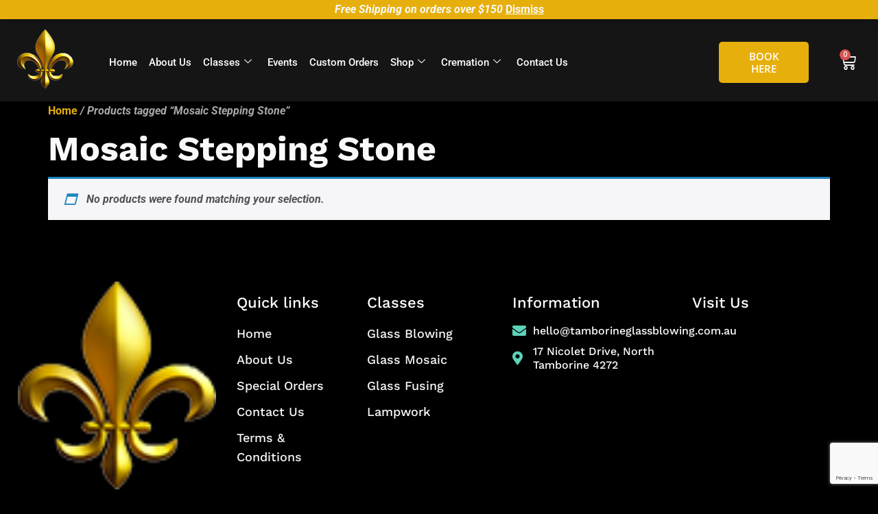

--- FILE ---
content_type: text/html; charset=utf-8
request_url: https://www.google.com/recaptcha/api2/anchor?ar=1&k=6Lfa1A4sAAAAAEndJXV29sSQvclFo913JEdA6Nus&co=aHR0cHM6Ly90YW1ib3JpbmVnbGFzc2Jsb3dpbmcuY29tLmF1OjQ0Mw..&hl=en&v=PoyoqOPhxBO7pBk68S4YbpHZ&size=invisible&anchor-ms=20000&execute-ms=30000&cb=97lzty57lsz4
body_size: 48528
content:
<!DOCTYPE HTML><html dir="ltr" lang="en"><head><meta http-equiv="Content-Type" content="text/html; charset=UTF-8">
<meta http-equiv="X-UA-Compatible" content="IE=edge">
<title>reCAPTCHA</title>
<style type="text/css">
/* cyrillic-ext */
@font-face {
  font-family: 'Roboto';
  font-style: normal;
  font-weight: 400;
  font-stretch: 100%;
  src: url(//fonts.gstatic.com/s/roboto/v48/KFO7CnqEu92Fr1ME7kSn66aGLdTylUAMa3GUBHMdazTgWw.woff2) format('woff2');
  unicode-range: U+0460-052F, U+1C80-1C8A, U+20B4, U+2DE0-2DFF, U+A640-A69F, U+FE2E-FE2F;
}
/* cyrillic */
@font-face {
  font-family: 'Roboto';
  font-style: normal;
  font-weight: 400;
  font-stretch: 100%;
  src: url(//fonts.gstatic.com/s/roboto/v48/KFO7CnqEu92Fr1ME7kSn66aGLdTylUAMa3iUBHMdazTgWw.woff2) format('woff2');
  unicode-range: U+0301, U+0400-045F, U+0490-0491, U+04B0-04B1, U+2116;
}
/* greek-ext */
@font-face {
  font-family: 'Roboto';
  font-style: normal;
  font-weight: 400;
  font-stretch: 100%;
  src: url(//fonts.gstatic.com/s/roboto/v48/KFO7CnqEu92Fr1ME7kSn66aGLdTylUAMa3CUBHMdazTgWw.woff2) format('woff2');
  unicode-range: U+1F00-1FFF;
}
/* greek */
@font-face {
  font-family: 'Roboto';
  font-style: normal;
  font-weight: 400;
  font-stretch: 100%;
  src: url(//fonts.gstatic.com/s/roboto/v48/KFO7CnqEu92Fr1ME7kSn66aGLdTylUAMa3-UBHMdazTgWw.woff2) format('woff2');
  unicode-range: U+0370-0377, U+037A-037F, U+0384-038A, U+038C, U+038E-03A1, U+03A3-03FF;
}
/* math */
@font-face {
  font-family: 'Roboto';
  font-style: normal;
  font-weight: 400;
  font-stretch: 100%;
  src: url(//fonts.gstatic.com/s/roboto/v48/KFO7CnqEu92Fr1ME7kSn66aGLdTylUAMawCUBHMdazTgWw.woff2) format('woff2');
  unicode-range: U+0302-0303, U+0305, U+0307-0308, U+0310, U+0312, U+0315, U+031A, U+0326-0327, U+032C, U+032F-0330, U+0332-0333, U+0338, U+033A, U+0346, U+034D, U+0391-03A1, U+03A3-03A9, U+03B1-03C9, U+03D1, U+03D5-03D6, U+03F0-03F1, U+03F4-03F5, U+2016-2017, U+2034-2038, U+203C, U+2040, U+2043, U+2047, U+2050, U+2057, U+205F, U+2070-2071, U+2074-208E, U+2090-209C, U+20D0-20DC, U+20E1, U+20E5-20EF, U+2100-2112, U+2114-2115, U+2117-2121, U+2123-214F, U+2190, U+2192, U+2194-21AE, U+21B0-21E5, U+21F1-21F2, U+21F4-2211, U+2213-2214, U+2216-22FF, U+2308-230B, U+2310, U+2319, U+231C-2321, U+2336-237A, U+237C, U+2395, U+239B-23B7, U+23D0, U+23DC-23E1, U+2474-2475, U+25AF, U+25B3, U+25B7, U+25BD, U+25C1, U+25CA, U+25CC, U+25FB, U+266D-266F, U+27C0-27FF, U+2900-2AFF, U+2B0E-2B11, U+2B30-2B4C, U+2BFE, U+3030, U+FF5B, U+FF5D, U+1D400-1D7FF, U+1EE00-1EEFF;
}
/* symbols */
@font-face {
  font-family: 'Roboto';
  font-style: normal;
  font-weight: 400;
  font-stretch: 100%;
  src: url(//fonts.gstatic.com/s/roboto/v48/KFO7CnqEu92Fr1ME7kSn66aGLdTylUAMaxKUBHMdazTgWw.woff2) format('woff2');
  unicode-range: U+0001-000C, U+000E-001F, U+007F-009F, U+20DD-20E0, U+20E2-20E4, U+2150-218F, U+2190, U+2192, U+2194-2199, U+21AF, U+21E6-21F0, U+21F3, U+2218-2219, U+2299, U+22C4-22C6, U+2300-243F, U+2440-244A, U+2460-24FF, U+25A0-27BF, U+2800-28FF, U+2921-2922, U+2981, U+29BF, U+29EB, U+2B00-2BFF, U+4DC0-4DFF, U+FFF9-FFFB, U+10140-1018E, U+10190-1019C, U+101A0, U+101D0-101FD, U+102E0-102FB, U+10E60-10E7E, U+1D2C0-1D2D3, U+1D2E0-1D37F, U+1F000-1F0FF, U+1F100-1F1AD, U+1F1E6-1F1FF, U+1F30D-1F30F, U+1F315, U+1F31C, U+1F31E, U+1F320-1F32C, U+1F336, U+1F378, U+1F37D, U+1F382, U+1F393-1F39F, U+1F3A7-1F3A8, U+1F3AC-1F3AF, U+1F3C2, U+1F3C4-1F3C6, U+1F3CA-1F3CE, U+1F3D4-1F3E0, U+1F3ED, U+1F3F1-1F3F3, U+1F3F5-1F3F7, U+1F408, U+1F415, U+1F41F, U+1F426, U+1F43F, U+1F441-1F442, U+1F444, U+1F446-1F449, U+1F44C-1F44E, U+1F453, U+1F46A, U+1F47D, U+1F4A3, U+1F4B0, U+1F4B3, U+1F4B9, U+1F4BB, U+1F4BF, U+1F4C8-1F4CB, U+1F4D6, U+1F4DA, U+1F4DF, U+1F4E3-1F4E6, U+1F4EA-1F4ED, U+1F4F7, U+1F4F9-1F4FB, U+1F4FD-1F4FE, U+1F503, U+1F507-1F50B, U+1F50D, U+1F512-1F513, U+1F53E-1F54A, U+1F54F-1F5FA, U+1F610, U+1F650-1F67F, U+1F687, U+1F68D, U+1F691, U+1F694, U+1F698, U+1F6AD, U+1F6B2, U+1F6B9-1F6BA, U+1F6BC, U+1F6C6-1F6CF, U+1F6D3-1F6D7, U+1F6E0-1F6EA, U+1F6F0-1F6F3, U+1F6F7-1F6FC, U+1F700-1F7FF, U+1F800-1F80B, U+1F810-1F847, U+1F850-1F859, U+1F860-1F887, U+1F890-1F8AD, U+1F8B0-1F8BB, U+1F8C0-1F8C1, U+1F900-1F90B, U+1F93B, U+1F946, U+1F984, U+1F996, U+1F9E9, U+1FA00-1FA6F, U+1FA70-1FA7C, U+1FA80-1FA89, U+1FA8F-1FAC6, U+1FACE-1FADC, U+1FADF-1FAE9, U+1FAF0-1FAF8, U+1FB00-1FBFF;
}
/* vietnamese */
@font-face {
  font-family: 'Roboto';
  font-style: normal;
  font-weight: 400;
  font-stretch: 100%;
  src: url(//fonts.gstatic.com/s/roboto/v48/KFO7CnqEu92Fr1ME7kSn66aGLdTylUAMa3OUBHMdazTgWw.woff2) format('woff2');
  unicode-range: U+0102-0103, U+0110-0111, U+0128-0129, U+0168-0169, U+01A0-01A1, U+01AF-01B0, U+0300-0301, U+0303-0304, U+0308-0309, U+0323, U+0329, U+1EA0-1EF9, U+20AB;
}
/* latin-ext */
@font-face {
  font-family: 'Roboto';
  font-style: normal;
  font-weight: 400;
  font-stretch: 100%;
  src: url(//fonts.gstatic.com/s/roboto/v48/KFO7CnqEu92Fr1ME7kSn66aGLdTylUAMa3KUBHMdazTgWw.woff2) format('woff2');
  unicode-range: U+0100-02BA, U+02BD-02C5, U+02C7-02CC, U+02CE-02D7, U+02DD-02FF, U+0304, U+0308, U+0329, U+1D00-1DBF, U+1E00-1E9F, U+1EF2-1EFF, U+2020, U+20A0-20AB, U+20AD-20C0, U+2113, U+2C60-2C7F, U+A720-A7FF;
}
/* latin */
@font-face {
  font-family: 'Roboto';
  font-style: normal;
  font-weight: 400;
  font-stretch: 100%;
  src: url(//fonts.gstatic.com/s/roboto/v48/KFO7CnqEu92Fr1ME7kSn66aGLdTylUAMa3yUBHMdazQ.woff2) format('woff2');
  unicode-range: U+0000-00FF, U+0131, U+0152-0153, U+02BB-02BC, U+02C6, U+02DA, U+02DC, U+0304, U+0308, U+0329, U+2000-206F, U+20AC, U+2122, U+2191, U+2193, U+2212, U+2215, U+FEFF, U+FFFD;
}
/* cyrillic-ext */
@font-face {
  font-family: 'Roboto';
  font-style: normal;
  font-weight: 500;
  font-stretch: 100%;
  src: url(//fonts.gstatic.com/s/roboto/v48/KFO7CnqEu92Fr1ME7kSn66aGLdTylUAMa3GUBHMdazTgWw.woff2) format('woff2');
  unicode-range: U+0460-052F, U+1C80-1C8A, U+20B4, U+2DE0-2DFF, U+A640-A69F, U+FE2E-FE2F;
}
/* cyrillic */
@font-face {
  font-family: 'Roboto';
  font-style: normal;
  font-weight: 500;
  font-stretch: 100%;
  src: url(//fonts.gstatic.com/s/roboto/v48/KFO7CnqEu92Fr1ME7kSn66aGLdTylUAMa3iUBHMdazTgWw.woff2) format('woff2');
  unicode-range: U+0301, U+0400-045F, U+0490-0491, U+04B0-04B1, U+2116;
}
/* greek-ext */
@font-face {
  font-family: 'Roboto';
  font-style: normal;
  font-weight: 500;
  font-stretch: 100%;
  src: url(//fonts.gstatic.com/s/roboto/v48/KFO7CnqEu92Fr1ME7kSn66aGLdTylUAMa3CUBHMdazTgWw.woff2) format('woff2');
  unicode-range: U+1F00-1FFF;
}
/* greek */
@font-face {
  font-family: 'Roboto';
  font-style: normal;
  font-weight: 500;
  font-stretch: 100%;
  src: url(//fonts.gstatic.com/s/roboto/v48/KFO7CnqEu92Fr1ME7kSn66aGLdTylUAMa3-UBHMdazTgWw.woff2) format('woff2');
  unicode-range: U+0370-0377, U+037A-037F, U+0384-038A, U+038C, U+038E-03A1, U+03A3-03FF;
}
/* math */
@font-face {
  font-family: 'Roboto';
  font-style: normal;
  font-weight: 500;
  font-stretch: 100%;
  src: url(//fonts.gstatic.com/s/roboto/v48/KFO7CnqEu92Fr1ME7kSn66aGLdTylUAMawCUBHMdazTgWw.woff2) format('woff2');
  unicode-range: U+0302-0303, U+0305, U+0307-0308, U+0310, U+0312, U+0315, U+031A, U+0326-0327, U+032C, U+032F-0330, U+0332-0333, U+0338, U+033A, U+0346, U+034D, U+0391-03A1, U+03A3-03A9, U+03B1-03C9, U+03D1, U+03D5-03D6, U+03F0-03F1, U+03F4-03F5, U+2016-2017, U+2034-2038, U+203C, U+2040, U+2043, U+2047, U+2050, U+2057, U+205F, U+2070-2071, U+2074-208E, U+2090-209C, U+20D0-20DC, U+20E1, U+20E5-20EF, U+2100-2112, U+2114-2115, U+2117-2121, U+2123-214F, U+2190, U+2192, U+2194-21AE, U+21B0-21E5, U+21F1-21F2, U+21F4-2211, U+2213-2214, U+2216-22FF, U+2308-230B, U+2310, U+2319, U+231C-2321, U+2336-237A, U+237C, U+2395, U+239B-23B7, U+23D0, U+23DC-23E1, U+2474-2475, U+25AF, U+25B3, U+25B7, U+25BD, U+25C1, U+25CA, U+25CC, U+25FB, U+266D-266F, U+27C0-27FF, U+2900-2AFF, U+2B0E-2B11, U+2B30-2B4C, U+2BFE, U+3030, U+FF5B, U+FF5D, U+1D400-1D7FF, U+1EE00-1EEFF;
}
/* symbols */
@font-face {
  font-family: 'Roboto';
  font-style: normal;
  font-weight: 500;
  font-stretch: 100%;
  src: url(//fonts.gstatic.com/s/roboto/v48/KFO7CnqEu92Fr1ME7kSn66aGLdTylUAMaxKUBHMdazTgWw.woff2) format('woff2');
  unicode-range: U+0001-000C, U+000E-001F, U+007F-009F, U+20DD-20E0, U+20E2-20E4, U+2150-218F, U+2190, U+2192, U+2194-2199, U+21AF, U+21E6-21F0, U+21F3, U+2218-2219, U+2299, U+22C4-22C6, U+2300-243F, U+2440-244A, U+2460-24FF, U+25A0-27BF, U+2800-28FF, U+2921-2922, U+2981, U+29BF, U+29EB, U+2B00-2BFF, U+4DC0-4DFF, U+FFF9-FFFB, U+10140-1018E, U+10190-1019C, U+101A0, U+101D0-101FD, U+102E0-102FB, U+10E60-10E7E, U+1D2C0-1D2D3, U+1D2E0-1D37F, U+1F000-1F0FF, U+1F100-1F1AD, U+1F1E6-1F1FF, U+1F30D-1F30F, U+1F315, U+1F31C, U+1F31E, U+1F320-1F32C, U+1F336, U+1F378, U+1F37D, U+1F382, U+1F393-1F39F, U+1F3A7-1F3A8, U+1F3AC-1F3AF, U+1F3C2, U+1F3C4-1F3C6, U+1F3CA-1F3CE, U+1F3D4-1F3E0, U+1F3ED, U+1F3F1-1F3F3, U+1F3F5-1F3F7, U+1F408, U+1F415, U+1F41F, U+1F426, U+1F43F, U+1F441-1F442, U+1F444, U+1F446-1F449, U+1F44C-1F44E, U+1F453, U+1F46A, U+1F47D, U+1F4A3, U+1F4B0, U+1F4B3, U+1F4B9, U+1F4BB, U+1F4BF, U+1F4C8-1F4CB, U+1F4D6, U+1F4DA, U+1F4DF, U+1F4E3-1F4E6, U+1F4EA-1F4ED, U+1F4F7, U+1F4F9-1F4FB, U+1F4FD-1F4FE, U+1F503, U+1F507-1F50B, U+1F50D, U+1F512-1F513, U+1F53E-1F54A, U+1F54F-1F5FA, U+1F610, U+1F650-1F67F, U+1F687, U+1F68D, U+1F691, U+1F694, U+1F698, U+1F6AD, U+1F6B2, U+1F6B9-1F6BA, U+1F6BC, U+1F6C6-1F6CF, U+1F6D3-1F6D7, U+1F6E0-1F6EA, U+1F6F0-1F6F3, U+1F6F7-1F6FC, U+1F700-1F7FF, U+1F800-1F80B, U+1F810-1F847, U+1F850-1F859, U+1F860-1F887, U+1F890-1F8AD, U+1F8B0-1F8BB, U+1F8C0-1F8C1, U+1F900-1F90B, U+1F93B, U+1F946, U+1F984, U+1F996, U+1F9E9, U+1FA00-1FA6F, U+1FA70-1FA7C, U+1FA80-1FA89, U+1FA8F-1FAC6, U+1FACE-1FADC, U+1FADF-1FAE9, U+1FAF0-1FAF8, U+1FB00-1FBFF;
}
/* vietnamese */
@font-face {
  font-family: 'Roboto';
  font-style: normal;
  font-weight: 500;
  font-stretch: 100%;
  src: url(//fonts.gstatic.com/s/roboto/v48/KFO7CnqEu92Fr1ME7kSn66aGLdTylUAMa3OUBHMdazTgWw.woff2) format('woff2');
  unicode-range: U+0102-0103, U+0110-0111, U+0128-0129, U+0168-0169, U+01A0-01A1, U+01AF-01B0, U+0300-0301, U+0303-0304, U+0308-0309, U+0323, U+0329, U+1EA0-1EF9, U+20AB;
}
/* latin-ext */
@font-face {
  font-family: 'Roboto';
  font-style: normal;
  font-weight: 500;
  font-stretch: 100%;
  src: url(//fonts.gstatic.com/s/roboto/v48/KFO7CnqEu92Fr1ME7kSn66aGLdTylUAMa3KUBHMdazTgWw.woff2) format('woff2');
  unicode-range: U+0100-02BA, U+02BD-02C5, U+02C7-02CC, U+02CE-02D7, U+02DD-02FF, U+0304, U+0308, U+0329, U+1D00-1DBF, U+1E00-1E9F, U+1EF2-1EFF, U+2020, U+20A0-20AB, U+20AD-20C0, U+2113, U+2C60-2C7F, U+A720-A7FF;
}
/* latin */
@font-face {
  font-family: 'Roboto';
  font-style: normal;
  font-weight: 500;
  font-stretch: 100%;
  src: url(//fonts.gstatic.com/s/roboto/v48/KFO7CnqEu92Fr1ME7kSn66aGLdTylUAMa3yUBHMdazQ.woff2) format('woff2');
  unicode-range: U+0000-00FF, U+0131, U+0152-0153, U+02BB-02BC, U+02C6, U+02DA, U+02DC, U+0304, U+0308, U+0329, U+2000-206F, U+20AC, U+2122, U+2191, U+2193, U+2212, U+2215, U+FEFF, U+FFFD;
}
/* cyrillic-ext */
@font-face {
  font-family: 'Roboto';
  font-style: normal;
  font-weight: 900;
  font-stretch: 100%;
  src: url(//fonts.gstatic.com/s/roboto/v48/KFO7CnqEu92Fr1ME7kSn66aGLdTylUAMa3GUBHMdazTgWw.woff2) format('woff2');
  unicode-range: U+0460-052F, U+1C80-1C8A, U+20B4, U+2DE0-2DFF, U+A640-A69F, U+FE2E-FE2F;
}
/* cyrillic */
@font-face {
  font-family: 'Roboto';
  font-style: normal;
  font-weight: 900;
  font-stretch: 100%;
  src: url(//fonts.gstatic.com/s/roboto/v48/KFO7CnqEu92Fr1ME7kSn66aGLdTylUAMa3iUBHMdazTgWw.woff2) format('woff2');
  unicode-range: U+0301, U+0400-045F, U+0490-0491, U+04B0-04B1, U+2116;
}
/* greek-ext */
@font-face {
  font-family: 'Roboto';
  font-style: normal;
  font-weight: 900;
  font-stretch: 100%;
  src: url(//fonts.gstatic.com/s/roboto/v48/KFO7CnqEu92Fr1ME7kSn66aGLdTylUAMa3CUBHMdazTgWw.woff2) format('woff2');
  unicode-range: U+1F00-1FFF;
}
/* greek */
@font-face {
  font-family: 'Roboto';
  font-style: normal;
  font-weight: 900;
  font-stretch: 100%;
  src: url(//fonts.gstatic.com/s/roboto/v48/KFO7CnqEu92Fr1ME7kSn66aGLdTylUAMa3-UBHMdazTgWw.woff2) format('woff2');
  unicode-range: U+0370-0377, U+037A-037F, U+0384-038A, U+038C, U+038E-03A1, U+03A3-03FF;
}
/* math */
@font-face {
  font-family: 'Roboto';
  font-style: normal;
  font-weight: 900;
  font-stretch: 100%;
  src: url(//fonts.gstatic.com/s/roboto/v48/KFO7CnqEu92Fr1ME7kSn66aGLdTylUAMawCUBHMdazTgWw.woff2) format('woff2');
  unicode-range: U+0302-0303, U+0305, U+0307-0308, U+0310, U+0312, U+0315, U+031A, U+0326-0327, U+032C, U+032F-0330, U+0332-0333, U+0338, U+033A, U+0346, U+034D, U+0391-03A1, U+03A3-03A9, U+03B1-03C9, U+03D1, U+03D5-03D6, U+03F0-03F1, U+03F4-03F5, U+2016-2017, U+2034-2038, U+203C, U+2040, U+2043, U+2047, U+2050, U+2057, U+205F, U+2070-2071, U+2074-208E, U+2090-209C, U+20D0-20DC, U+20E1, U+20E5-20EF, U+2100-2112, U+2114-2115, U+2117-2121, U+2123-214F, U+2190, U+2192, U+2194-21AE, U+21B0-21E5, U+21F1-21F2, U+21F4-2211, U+2213-2214, U+2216-22FF, U+2308-230B, U+2310, U+2319, U+231C-2321, U+2336-237A, U+237C, U+2395, U+239B-23B7, U+23D0, U+23DC-23E1, U+2474-2475, U+25AF, U+25B3, U+25B7, U+25BD, U+25C1, U+25CA, U+25CC, U+25FB, U+266D-266F, U+27C0-27FF, U+2900-2AFF, U+2B0E-2B11, U+2B30-2B4C, U+2BFE, U+3030, U+FF5B, U+FF5D, U+1D400-1D7FF, U+1EE00-1EEFF;
}
/* symbols */
@font-face {
  font-family: 'Roboto';
  font-style: normal;
  font-weight: 900;
  font-stretch: 100%;
  src: url(//fonts.gstatic.com/s/roboto/v48/KFO7CnqEu92Fr1ME7kSn66aGLdTylUAMaxKUBHMdazTgWw.woff2) format('woff2');
  unicode-range: U+0001-000C, U+000E-001F, U+007F-009F, U+20DD-20E0, U+20E2-20E4, U+2150-218F, U+2190, U+2192, U+2194-2199, U+21AF, U+21E6-21F0, U+21F3, U+2218-2219, U+2299, U+22C4-22C6, U+2300-243F, U+2440-244A, U+2460-24FF, U+25A0-27BF, U+2800-28FF, U+2921-2922, U+2981, U+29BF, U+29EB, U+2B00-2BFF, U+4DC0-4DFF, U+FFF9-FFFB, U+10140-1018E, U+10190-1019C, U+101A0, U+101D0-101FD, U+102E0-102FB, U+10E60-10E7E, U+1D2C0-1D2D3, U+1D2E0-1D37F, U+1F000-1F0FF, U+1F100-1F1AD, U+1F1E6-1F1FF, U+1F30D-1F30F, U+1F315, U+1F31C, U+1F31E, U+1F320-1F32C, U+1F336, U+1F378, U+1F37D, U+1F382, U+1F393-1F39F, U+1F3A7-1F3A8, U+1F3AC-1F3AF, U+1F3C2, U+1F3C4-1F3C6, U+1F3CA-1F3CE, U+1F3D4-1F3E0, U+1F3ED, U+1F3F1-1F3F3, U+1F3F5-1F3F7, U+1F408, U+1F415, U+1F41F, U+1F426, U+1F43F, U+1F441-1F442, U+1F444, U+1F446-1F449, U+1F44C-1F44E, U+1F453, U+1F46A, U+1F47D, U+1F4A3, U+1F4B0, U+1F4B3, U+1F4B9, U+1F4BB, U+1F4BF, U+1F4C8-1F4CB, U+1F4D6, U+1F4DA, U+1F4DF, U+1F4E3-1F4E6, U+1F4EA-1F4ED, U+1F4F7, U+1F4F9-1F4FB, U+1F4FD-1F4FE, U+1F503, U+1F507-1F50B, U+1F50D, U+1F512-1F513, U+1F53E-1F54A, U+1F54F-1F5FA, U+1F610, U+1F650-1F67F, U+1F687, U+1F68D, U+1F691, U+1F694, U+1F698, U+1F6AD, U+1F6B2, U+1F6B9-1F6BA, U+1F6BC, U+1F6C6-1F6CF, U+1F6D3-1F6D7, U+1F6E0-1F6EA, U+1F6F0-1F6F3, U+1F6F7-1F6FC, U+1F700-1F7FF, U+1F800-1F80B, U+1F810-1F847, U+1F850-1F859, U+1F860-1F887, U+1F890-1F8AD, U+1F8B0-1F8BB, U+1F8C0-1F8C1, U+1F900-1F90B, U+1F93B, U+1F946, U+1F984, U+1F996, U+1F9E9, U+1FA00-1FA6F, U+1FA70-1FA7C, U+1FA80-1FA89, U+1FA8F-1FAC6, U+1FACE-1FADC, U+1FADF-1FAE9, U+1FAF0-1FAF8, U+1FB00-1FBFF;
}
/* vietnamese */
@font-face {
  font-family: 'Roboto';
  font-style: normal;
  font-weight: 900;
  font-stretch: 100%;
  src: url(//fonts.gstatic.com/s/roboto/v48/KFO7CnqEu92Fr1ME7kSn66aGLdTylUAMa3OUBHMdazTgWw.woff2) format('woff2');
  unicode-range: U+0102-0103, U+0110-0111, U+0128-0129, U+0168-0169, U+01A0-01A1, U+01AF-01B0, U+0300-0301, U+0303-0304, U+0308-0309, U+0323, U+0329, U+1EA0-1EF9, U+20AB;
}
/* latin-ext */
@font-face {
  font-family: 'Roboto';
  font-style: normal;
  font-weight: 900;
  font-stretch: 100%;
  src: url(//fonts.gstatic.com/s/roboto/v48/KFO7CnqEu92Fr1ME7kSn66aGLdTylUAMa3KUBHMdazTgWw.woff2) format('woff2');
  unicode-range: U+0100-02BA, U+02BD-02C5, U+02C7-02CC, U+02CE-02D7, U+02DD-02FF, U+0304, U+0308, U+0329, U+1D00-1DBF, U+1E00-1E9F, U+1EF2-1EFF, U+2020, U+20A0-20AB, U+20AD-20C0, U+2113, U+2C60-2C7F, U+A720-A7FF;
}
/* latin */
@font-face {
  font-family: 'Roboto';
  font-style: normal;
  font-weight: 900;
  font-stretch: 100%;
  src: url(//fonts.gstatic.com/s/roboto/v48/KFO7CnqEu92Fr1ME7kSn66aGLdTylUAMa3yUBHMdazQ.woff2) format('woff2');
  unicode-range: U+0000-00FF, U+0131, U+0152-0153, U+02BB-02BC, U+02C6, U+02DA, U+02DC, U+0304, U+0308, U+0329, U+2000-206F, U+20AC, U+2122, U+2191, U+2193, U+2212, U+2215, U+FEFF, U+FFFD;
}

</style>
<link rel="stylesheet" type="text/css" href="https://www.gstatic.com/recaptcha/releases/PoyoqOPhxBO7pBk68S4YbpHZ/styles__ltr.css">
<script nonce="xmolOHGKaVy_D-ZBptZxSw" type="text/javascript">window['__recaptcha_api'] = 'https://www.google.com/recaptcha/api2/';</script>
<script type="text/javascript" src="https://www.gstatic.com/recaptcha/releases/PoyoqOPhxBO7pBk68S4YbpHZ/recaptcha__en.js" nonce="xmolOHGKaVy_D-ZBptZxSw">
      
    </script></head>
<body><div id="rc-anchor-alert" class="rc-anchor-alert"></div>
<input type="hidden" id="recaptcha-token" value="[base64]">
<script type="text/javascript" nonce="xmolOHGKaVy_D-ZBptZxSw">
      recaptcha.anchor.Main.init("[\x22ainput\x22,[\x22bgdata\x22,\x22\x22,\[base64]/[base64]/[base64]/[base64]/cjw8ejpyPj4+eil9Y2F0Y2gobCl7dGhyb3cgbDt9fSxIPWZ1bmN0aW9uKHcsdCx6KXtpZih3PT0xOTR8fHc9PTIwOCl0LnZbd10/dC52W3ddLmNvbmNhdCh6KTp0LnZbd109b2Yoeix0KTtlbHNle2lmKHQuYkImJnchPTMxNylyZXR1cm47dz09NjZ8fHc9PTEyMnx8dz09NDcwfHx3PT00NHx8dz09NDE2fHx3PT0zOTd8fHc9PTQyMXx8dz09Njh8fHc9PTcwfHx3PT0xODQ/[base64]/[base64]/[base64]/bmV3IGRbVl0oSlswXSk6cD09Mj9uZXcgZFtWXShKWzBdLEpbMV0pOnA9PTM/bmV3IGRbVl0oSlswXSxKWzFdLEpbMl0pOnA9PTQ/[base64]/[base64]/[base64]/[base64]\x22,\[base64]\\u003d\\u003d\x22,\x22wosEOzE0wrkOIMKVw4rCv2XDhUXCrBXClcOww6d1wqrDnsKnwr/[base64]/Dl8OlScOVCcKsQ8K6VsOgwoYKZ8ONM0MgdMKkw6nCvsOzwp/CocKAw5PCiMOkB0lpGFHChcOKLXBHUjYkVQdMw4jCosKxJRTCu8O5CXfClGRgwo0Qw5DCgcKlw7d7LcO/wrM1XATCmcOmw4lBLTjDkWR9w4rCg8Otw6fCtg/DiXXDocKzwokUw5kffBY/w4DCoAfCo8KdwrhCw7TCqcOoSMOVwqVSwqxzwrrDr3/DosOxKHTDhsOAw5LDmcO0dcK2w6lRwp4eYWotLRtyN33DhXxXwpMuw6PDjsK4w4/[base64]/QVHCm8OEY8O/w7jDkMOfa1nDu04Gw4jDhsK5fTTCkcOgwq7DhH3ClsOKaMO4YMOmccKUw6fCu8O6KsO7wrBhw55gNcOww6p6wrcIb2hSwqZxw7TDlMOIwrlWwpLCs8OBwpZPw4DDqV3DjMOPwpzDl1wJbsKGw4LDlVBgw6hjeMO/w6kSCMKQHTV5w48IesO5LzwZw7Qdw7ZzwqNSbSJRGBjDucOdfyjClR0Xw6fDlcKdw6DDtV7DvGzCl8Knw40Bw7nDnGVbAsO/w78Cw5jCixzDoArDlsOiw5PClwvCmsOqwrfDvWHDtsO3wq/CnsKCwofDq1MPdMOKw4o5w5HCpMOMVlHCssODb0TDrg/[base64]/DlMK9U8OZKirDvBEaw7odwr4vGsOVE8OiwrTCucOjwqNQJ3FEelbDpgvDohvCt8K7woUdCsK+wrDDh0EDbFDDlnjDqsKgw6PDtm8Rw4HCicOaFMKCIkUQw5zCuFU3wpZaH8OrwqzCll/Cn8KbwqZHMMOyw6/CqV3DnDTDhMK0ARJLwqUNK2tObMKPwrMbGhPDmsO/wrInw7jDr8KaAkAowp5ZwqnDgcKKfiBSXMKYPnd3wq4BwoPCp1wTKMK8w5ZHCEdnKk8ZBEsaw4A+YMOPB8KpWxDCs8O+WlnDqWXCi8KkS8OLDVYrfcOKw5sbQsKUWF7Ds8OhOsOawoBAwotuJl/Cq8KBVcKeaAPCnMKfw7Z1w68Gw47DlcK8wrddElsyEsK4w5ooDcOtwpM5wqNbw5BjMsK8DkHCicKDBMOGRsKhZxTCusKQwpLDj8ODHWVEw6rCqRIbAgPCnWbDoy9ew5HDvDbDkAcgaSLCnVs5wrzDpsOTwoDDmCgVwonDl8OIw5/DqSUZPsOwwqNTwrYxOcOvAF/[base64]/UXolZcOLwpTCscOFw7w2PcKqHsK4w7rDisOGAcOxw7fDvVNVD8K8V0ILcMKCwqJPTnPDlsKrwqZ/b2Bjwr5mV8OzwrBTTcO6wq/DmmsMTH0ow6AWwr8wK0UfVsO6fsK0GTzDrsOmwrTCgEJ+K8KDe3wawrvDlcKZCsKNQMKmwrx2woHClBEywrgRSnnDmnEOwpQhNXTCk8OUTghSTXTDkcO6Yg7CjB/[base64]/DkXXDmkNDbcOdX8KCwq9hwpjDrQnDtMKjcsOmw4IeTRo/w4cPwpl4TsK+w44dAi0Mw7rCpmgaaMOod0nDmhxTw6xnbTHDvcKJdMO1w7vCmU0ew5bCr8KJQSvDjV5yw5wfWMKwVcOcUyVsA8Kow7zDscOXIiBvYRwdwqHCvQPCmWnDkcOIMhkJD8KwH8Oew5RvGsOqw4XClAHDui/DlRTCqUJ6wptKYHNOw6HDrsKdOwTDrcOMw6zCpEhdwrEiw6/Dpi/CocKCJcK+wqjCmcKjw4DCjnfDvcOuwrpjN3DDisKNwrfDlTwVw7RkPhPDqAxAQcOqw4TDr2d8w68pBWvDpMO+Q0xdNV87w7XCosK/ZQTCvillwoN9w7DDjMOeHsKXIsK/[base64]/ChCHCicOlwpDDnRHDk8KYPsKtw5fCoCPDqsO2wqnCiHrCkwpywrsPwpE1PnXCt8Kiw6vDnMOHDcOFNC7Dj8OmdwZpw5IiQGjDoh3CrAobHsK9MWnCtlfCocKswr3CocKEUUo3wrbDr8KOwqk7w4stw7/DhjzCmMKEwpdvw61uwrJawpQhY8KQE0fDpsO6wqPDtsOAPMOew5XDiVQmf8ONWHfCu19laMKGKMK4w7tUQUF4wokwwqHClsOqWiDDi8KcNcKiNMO5w5/[base64]/[base64]/Dk1kZKMKFw5hpwpBOw592wq9EYkpAEsOgDsOFw5xjwqhfw6zDqsKbMsOXwowEDDIKDMKjw6dnBiATRjQFwprDo8OpMcKtZsOMNgzDlH/Co8KeXsKCO30iw67DkMOJGMOcw54bbsKuBVHDq8OZw5HCpzrCoDpYwrzCgsOcw6l5RH1bacK1BhfCjkPCrFsYwpjDsMOpw47DmD/DuDZ6PRpKGMKjwp4LJcOpw6Vxwp1/[base64]/wrHDncK5wqnCl1PDtE/DgCvCsSfDmybDgnEowoMQVB3ClsKIw57CpMKLwoEmMTvCkMOew7PCo0dNBsKGw5zDuxQOwr9QLUMxw4QCAW/DolMWw7UAAmN9wqXCsUIqwpBvFcKxazbDiFHCvcKKw5PDuMKPKMKzwrgYwpHCvcKMwrteDcOxwrLCpMK0GMKWVVnDnsOgLSrDtW1NFcKjwpfDgsOCY8OLQcKHwo3CpW/Dmg/DjEHChV3Cv8O7Dhw2w6dUw4vDs8K6JlHDpF7CkCQMw6DCtcKQKcKWwp0Uw7Ziwo3Ch8OJdsOvEGHCv8Kbw5LDgh7Cp3PDrsKAw4AzJcKGTws6RcK1NMKLUMK0MXsMN8KewqUCSFbCi8OeQ8OKwpUvw6sTT18gw4MBwr7DkcK/NcKtwrsJwrXDk8KgworDj2QSW8KIwoPDvlTCg8Opw7QQw4FRwo/ClcOLw57CuBpBw6RNwrVSw7zCojDDg1pjRF8ANsKZwqg4ScO6w77DsGbDrcOIw5AQZcO6fXTCv8K2LBceYwMkwopAwrt+MEnCvMOAIkbCqsKOKGsHwpNqV8OVw6rCkT3Cpn/Cj2/Dj8KbwoHCrcOJZcKyYzLDuVVmw6VNN8OYw7MwwrELEMOmFj7DhcKZeMKLw5fCv8K/e2sBE8KzwoTDrGpUwqvCjFvCm8OQPsOcCCfDlwfDnQzCk8O4bFrDihIrwqJWLWB0CcO0w6s9A8KOwrvCmE3CkG/[base64]/DncOjw5RxV8KEOcOjwrDCosOlUml/w7bCvArDhcKACMOAwrPCiyzCoj9Nb8K/DQ5RYcOsw55Jw6ICwo/Cs8OqEnJ3w7PDmjbDpsKkeD5/[base64]/Dk0dOwqfCtsOUWgkafyrDlcKUOyF1NMKxAAfCrsOHOycWwrRDwrfCmMOIbljCgXbDrcKkwrDCpMKJaBPDhXfDoXrDnMOXAkbCkDUDJRrCmCsJw6/DiMOqWlfDhwMlw7vCocK4w6/DicKRf34KVjkPG8Kvwo1nJcOaLGA7w5oIw5jDjxzDv8ONw5Ema2ZbwqJew5JZw4HDghTDtcOUwrolwqsNwqDDjWFGPzDDqx/[base64]/[base64]/[base64]/w7VKcjPDicKkwrwuw7nCkU3Djld+OR8jO8OtWwgXw6Z8LsO5w4lkw4NqVw1ww68Ow4XDosO/[base64]/CtCwNw61MwqvDtMKwIsOLZhgVw5TCl2Rtw5rDrcO5wpHCuDkobVLChcKvw5d5DXZQDMKIFQJmw5VxwpghA1DDp8OlMsO4wqFow45wwrc3w7l1woslw4vCo1bCtEc+AsOSKxUwecOgAMOMLg3ChxYlDjYGPSprVMKrwp9PwowcwrnDocKiEsKLfsKvw5/Cj8OWL3rDjsK7wrjDulsbw51xw7nCpcOjKcKqHcKHNwQ5w7YzUcOeTWhGwpDCqhfDjlg6wqw7YmPDtsOCPzZnRh/CgMOOwpUmbMK7w5nDmcO9w7rDoSVBYFvCmsKFwrzDvwd8wpTCu8OFwr0zwofDo8OiwovDssKrQ3Qewo3CmHnDnms/w6HCqcOIwoYtBsOEw4deBcKnwqpGHsKEwqHCp8KCTsOnX8KMw6fCmFjDj8KWw6g1ScKLLsKXUsOpw7fCr8OxOMOxKSLCpCMuw5B/w7jDuMOXEMOKP8OlMMO6AVE1Bj3CpwjDmMKoBxUdw4sJw5jClktfNlHCqUB8IMKZMMORw43DqMOlwojCqQbCoXPDiU9cw6zChBDDv8Oewq3DmQvDtcKEwoV6w7Frw78iw6s6cwvCjx3Cv1cDw4XCiQJHHcOOwpkmwo1AKsOZwr/CmcOICMOuw6vCozjDiSLCohnChcK2cDl9wpdpQiElwoDDoiksRwbDgMK1N8KPZlfDtMOrdMO/fMK2VAvDngLDv8O2Z2NxPsOLY8KEwq7Cq2/[base64]/w4hCw6dCw7XDscK7wpw4c1zCmcK9wr8+wqN2wqPCjsKZw4LDnVlJbg5Jw7JGSG8/XTXDgMKewrZoZ0JkXRAKwo3CkkTDqUHDlBLCiCPCqcKZTjIHw6nDlx8ew5HCq8OHXC3DmcKUbcKbwoY0YcKIw4VaBg3DrXPDsGPDiUdCw6l/[base64]/CvnB+w7QKS2vDm0zCm8KlwpvClmkjLDjDuMO8wqIfw4vDkMO5w7DDuXrCixsrRWIiB8Ogw7pZesOnw7PClMKHIMKDAsK9wooFwq7DkkLCjcKwK34zPFXCr8KlFMKewo/[base64]/wrdrwqLDk8OswrrCqkjDpcOKLsKvwrzCjSRjH20BTQHCp8O7wqlNw65KwrQ3EMK9LMKPwozDlVHDiycPw6h2BkbDqcKywodpWmcuCMKlwpsYecOyUmU/w6I6wqVaABvCqMOkw63ClcOIHCxbw7DDj8Kvwo7Dg1fDnGbDi2vCu8OAw4ZSwr8JwrTDu0vCizJSw6wZVirCi8KuBxzDr8KwFjbCmcOxesKbeinDtsKQw5/Cgmo1NsO2w6rCkQNzw7towrrCiiEcw5sUaj54N8OFw41fw7gYw5YwE3V6w40SwpRlZHsOB8OKw7fDukodwpp+aUsKbFvDssOww75XZcOGd8O0KMKCCMK8wrTCjzsjw4/DgsKaNMKEw7ROCsOkdDtTE0ttwqVuw6BdOsOlGUvDhgRPBMODwrDDi8Kjw4gjHC7DtsKsfVBAdMKtwpzDqsO0w5zDrsOYw5bDpMObw4XDhlZxacOqw4oPf38pw67DjV3DusOZw6rCocOWcsOZw7/CtMO5wrjDjgt8wpJ0asOJwpMlwqRLw6XDrMOnC0XCiVzCqypSwoEWEcOWwp7DvcK+Z8O8w4jCk8Kewq9qPDHDksKewq/Cr8OfSwfDvQ17wrnCvSsuw7DDlWnCglYEIwVWA8ObZV4+eWnDrXjCt8Ozwq7Ci8O4FE/[base64]/fE0WbwN/[base64]/Ch8OdOcK+cCPChMKVOix9I0ZBUcORH38iw7pFL8OKw5XCslBgD2zClgbCuktWWsKpwqt8ZFExRRzCk8Krw5weLMKgV8OxZhZkw7NLwr/CszbCocKXwpnDvsOEw5PDjWpCwpHDs2JpwpjDhcO5asKyw7zChcKGRmDDpcKvTsKXEsKtw7RZBcOpLG7CvsKIFx7DrsO/w6vDusOEM8O/wozDplrChMOpfcKPwp4BLA3Dm8OiNsOCw6xVwot6wq8dC8K1XU0swpIww4kbCcO4w6LDlWsYWsOXQjRpwoTDt8OgwqMAwrtkwrk5w63Do8KDbsKlIcKswoVewpzCpmjCtsOkFl5TQMK/G8KjDFZUUD/ChcOEQcO/w7sJO8OawotlwpV6wo5EScKuwpjCkcOZwqZQPMKnRMOcNRbDn8KJwpbDn8KWwpHCj3FPJMKWwr3Cjl8cw6DDhMOFKsOOw6fCqsOPZ1Zrw4nCl3kpwp/ClsK8WHUVXMOxRGPCpMOawprCjxh4N8OJLUbDhMKVSyseXMOQW2Ftw7zCh2RSw4ApAU7DmcKawpvDpMKSwqLDlsK+ecOpw5XDq8KaasOZwqLDq8Obw6PCskMaZ8KbwoXDlcOSwpp/FSVaXcKKw5PCiSo1wrBXw4bDmnNlwpvDoWrCtMKlw5nDqcKcwq/CucObIMOWO8K3A8OKw7APw45mw7dew6vDk8O3wpQodcKEaEXCmH3CtTXDtcKHwpnCiX3CpsKFL2tRdD/Doz7Dj8OzWcKBQWDCm8K1C28wZcORb2jDusOubcKGw69ecmoTw5DDh8KUwpfDii0LwoLDjsK1O8KsJMOjAgjDuHBiBiXDh3PClwTDnQ4wwptDBMOgw7dwNMOIXsKWBcOxwrlJFQXDucKZw6wINMOZwoQcwpLCo0lWw5nDu2lFXGF/KS/Cl8K1w41Vwr3DgMO/[base64]/DuMKTAVd5OsK0wrVdGwvCsE/DjMK8w6JgwqnClnHDlMK9w6ZRZysBwrkvw4bCicOqecOiwoLCt8K3w7U1woXCmcOCwohJIsK7wphWw4XCjQtUCgdIwozDoUIdwq3DkMOmBcKSwrBXC8OSUMOPwrUnwoTDlMOaw7fDhTLDgyjDrQrDuFLCucKBfxXDqsO6wosyfV3Dv2zCpkTCkh/[base64]/KWovw7zDvsKNw6MrwodJw6Zqw7dkZnxGAXUnwpjCpy9oOsO0wrzCiMKaeTvDhcKHe24Kwo1pLcOdwp7DoMOyw4BEBSc/w4pvd8KVITHDpMK5wqw2wpTDuMOsC8O+MMO5bsO0JsKSw7vDo8OXwovDrgvCmMOiYcOKwoggJ1fDk1DCkMOaw4zCh8KDwpjCpU7CgcO8wo8DSMO5Q8OJXSg/w7EBw5ETRyIDG8OWUWbDsjPCosOUfg3ClzfDpGQZCsOjwqzChMOBw4FNw6AJw6VwWcOlfcKWU8O+wowrY8KVwpcQLhzCq8KWQsKuwobCgsOqCcKKGQPComhLw4QyDT7CgAwiJcKEwqfDgGLDnBNFLsOyUz/CuQLCo8OHdcOWwpPDnlsLH8OqOcKlw7w3wpjDolPDqBs/[base64]/[base64]/V346Fi9LwrHCikzCjcKpZVDDsFvChkYOYVPDgQNfLsKnZMOTPmLCtFXDp8Ktwrp6wqVTPRTCosKAw4ETGEnCkDTDrVJfEsOzw4HDuQUcw4rCvcO0YW1mw67CmsOAZhfCj1cNw7x+dMKtcsKTw6/Drm7Dv8KgwobCrsK7wppQL8OLwpzCmBYpw4vDq8O8YzfCsT0ZJ3PCuXDDt8Oiw7VKCR7DpHbDusOhw4MVwqbDsGTDjGYhw4rCp3HCpcO2Qld9HzbCrh/CgsKlworCvcKOMEXCjXzCmcOWU8OdwprChBJzw6crFMKwWRdOecOYw7wAw6vCknh+dMOWCxhOwpjDuMOmwp/DpMKIwpLCgMKyw5UKQ8K5wpFdwq/CqsKvNmsMwprDrsODwqfCucKSScKPwq84Kl4iw6hFwr0UDjdjw64GIcKOwrkiDgHDrztZFnPDnsOcwpPCnMO3w4JYOl7CvRHCryLDm8OcDDzCngXCocKcw75swpLDuMKmcsKYwq0ZPQZpwonDjcKcfRhiEcOsfsOuBW3ClMOUwq9uOcOUIxoiw5/CocO0ccO9w53CpEPCvk07RCx4W1HDj8KKw5PCsl0VccOdAsKUw4DDjcOLC8OUw4oiGMOjwpwXwqN7wpXCjMKmU8K/wrnChcKfN8Odw53DpcO4w5vDuG/[base64]/wrVreibCt0l0w4HDtAhzwq3CnsOkwoTCjT7Dn8OLw6tfwpzCkMORwpQkwohuwrbDgTDCu8O7ORsVVcOXTysCR8OPwrnCscOyw6vCqsKmw4DCrMKBWUHDqcOlwoTCpsO2I2Fww71SG1V4N8O/b8OlHMKpw65mw5U+Rgkkw6zCmgxbwpdww4nCjjEKwrfCqsOrwrvDunFsWBlWSwjClMOKMiQcwrtyTMKVw7tJScORHsKbw63Doz7DucOTw77Chid0wqLDjQbCkMO/TsKqw5vCsjlMw6lAFsOgw6VSDWbCh1N7QMKVwrDDnMOkw4HDtTN1wqQmeyXDujzCkWrDh8KTQwQww6fDjcO0w7vDlsKUwpTClsOYMBPCoMKVw5jDt3gDw6HCi2LDiMOaeMKawqXCocKrYhHDtkPCpsKlBcK3wr/[base64]/CoFXDkMO5wqXDtn1OE8K/[base64]/CscOfw6YKeMKfdhogdMKYw4HCgmjDl8K4HMOGw4vDnsKEwokNTSrCsmDDtyU5w4JHwqvDgsKKw7LCvMOgw7jDpFt2ZMKLJHoQNBnDoSE5w4bDok3CnxHCnsKhwpsxw6IGHsOFX8OcH8O/w7FjSU3DiMKQw4sIdcOAUw3Ch8K9wqrDpcK2UBDCpSMTYMK+w4XChlzCuS7CtTvCtsKgJsOuw45LfMOfeBY7McOQw5DCqcKHwoNzD3PDlMOEw5/ClkzDrB/[base64]/N8Kjw67CrcKeIcO6GCPCmGLCv8KEf1nCrcO+wrXCpMOlfsOTa8OpEMKzYzjDncK6ZB8vwq1zP8Osw4wdwojDm8KPNVJ1w7whTsKJT8KRMxzDoUDDrMKtJcOzAMOXeMOdfyBBw7kwwrkKw4pgVsONw53CtkXDm8Ozw53CsMK8w6/CjsKnw6XCqcKjw4DDhw5fT3RSasK/wpEJbijCgiXCvBHCnMKbF8K1w6AiWMKOAsKfVcOOb3pICsOXFEpsGjLCoA/DvxRqK8O9w4rDtsOjw6kPTlfDj1sjw7TDmxTCggBdwr3DusKyEiXCnBfCrcOyMHLDkHLDrMO0MMOWQ8KRw5PDusOCwrg2w7DDt8OUcjjClw/CsmPDl29hw4LDvGwpVFQrKsOKX8Kbw7DDkMKmEsOqwr8YAsO0wp7DgsKqw4TDg8KywrPCsSPCjjLCmUltHHrDminCuAvCoMO3BcKreggLO23ChsOwGXLCrMOCw5/DicOdKWY3wpHDpyXDgcKAw7ZNw7Q1KMKRFsKcTMKLIG3Dth3CoMO5Knw7w5lwwqttwp3Dq1s/U2UaNcOOw4VZTi7ChcKcesK4PMKfw4xyw5DDsinCoUjCiyvDlcKUI8KeWkVlAG1DdcKZJcOfJMOkHm40wpLCmGnDqMKLbMKpwpbDpsOdw7A4F8K6wp/Cvg7CksKjwpvCqyNzwp1yw5zCgMKZwq3CtjjCjUI/wrnCkMOdw4cSw4vCqCgpwr7CkXpjE8OHCcODw5lGw7Zuw7bCksOaDQdZw6lnw7PCunnDhVXDrRDDuGI2w7R+R8K0ZEvDkTIdfU0qRsK7wp3ChSB0w4/[base64]/bVJPw4PCm3zCi8O1aFFGwpbCokRkBcKnNXoOFh9vCMO7woTDvsKge8KOwrnDqT/DgV/[base64]/DuRDDlgjDkgLDuT/Cr8KswosSw7JWw57Cp0t/[base64]/[base64]/CpcKdFQzDvykQSxPCksOBG8KRwqPDuj3Co34SXsKBw7tkw75SLhw5w5TDnsOKYcOHD8KZwqlfwozDikHDpsKhIAjDmQPCl8O/w71kJjvDnVVzwqUIwrdvNFvDicOJw5FiMFTDhMKhCgrDtEcYwpLCqxDCjUDDjjsow73DuTjDhDlWDGpIw6rClC3CtsKbdElGScOPHXTCjMONw4/[base64]/aHHCusKpwrPCsU3CiAfDqj4hw5rDmcKaw5E4w7B5QUXCk8Kgw7/Ds8ONScOaLsO/[base64]/fDsVSSUecMKIwp5GwpB0LRVLw5jCuz4Fw5nDnHgtwqQdO1TCpXYKwoPCp8K/w7JcPVLCuELDncKpO8KpwpLDgkB7HMKcwr/[base64]/RgHDgD9/ScO8dGPCtsK/[base64]/w4XDtMKFwpRkwpbDrMK8XW4gEsKIwofCjsKxw5wXNmJswoB5QGbCni/[base64]/bsOmCzRYYAwow5LCvsKCw7zDvx5YezHCiDo2BsKaRBNdIkTDs23ClCgiwoRjwpMRSMKiwr5dw6cZwptMXcOrdD4ZNg/[base64]/wr1ww6xew6NJw7zDhsKZDMKgwrRzahfCi2Mfw6w5WDU/wp4rw5DDq8OhwofDr8Kfw5sxwpsZOAbDvcOIwqfCr2HClsOTacKOw7nCscK6S8KxPsKzSXrDv8KsY0zDtcKXTcOjWG3CpMOqSsKawotTR8KzwqTCi2NGw68hfzsFwq3DqWPDlcKbwp7DiMKUNFtww6XDkMOowpbCvWDCvQlCw7FdZsOgKMO4wpPClcKIwpTCkV/CpsOOLcKnK8Kqwo3DgmluWV9pecKzdMKKIcKKwr/DhsO5w44dw6xMw4zCki07worDk03Dl3fDgx3CnmB4w6TDrsKgYsKCwqVyNColwoHClsKlG13Cm11Ewo4fw5leEMKddm4sTcKxAkDDj15dwpgXwqvDgMOSbMK8EsK+w7h/w5PCrcOmQ8KsbcOzfsK/[base64]/wqEtTizDrgozwoVXwq0eCHB4wpnCu8KLF8KZZw/DhRIewrvDj8Kcw6zCpmEbw5nCjMKuT8OOVxVfWUPDoHwuXsKuwqLDp008K3ZtWh/DinzDvh9LwoBHNUXCkBPDiVV7HMOMw7zCs2/Dv8KEb2paw7lJRXpYw4jDicOuw6wNwqEGw6FvwofDqTM5alfCgGU8csOXO8KNwqLCpBPCgCzDoQIMTMOswol1ERvCusOYwoPCmwrCq8OWwo3DtWdzUQDDgkHDucOtwphcw7fCg0k/wprDhEMtw7zDplVqEMK7dcKjKsKUwokIwqrDtsOybyXDmSHCjhXDlUbCqWfChGnCpi/CkMKnEMKAEsOAH8KmdGHCiDttw6HCmmYKH0QTAALDlG/CggXCq8KdZF12wrZQwpZfw4XDhMOwfk00w77CucKkwpbDisKMwq/DvcOyeHjCswITTMK1wqTDtAMhw61CL0XCqThnw5bCkMKTeTnCvMKmI8O8w4bDrBswCsOaw7vChWBDO8O2w64cwo5gw7HDhBbDizEnH8O9wqElwqoew4w2McOXC2vDkMK5w7hMWcK7ZcORMkXDhMKyFzMcwrAXw6XCsMK/[base64]/CkMKFwooObMO+Lz3CgsOUAsKRWcKFwrkLw6DDpms8wo7Dq2o0w6PDoG84VBLDj1XCj8KPwrnDp8Ofw4FHDAN7w4PCm8K/[base64]/CqUrCn8KywplSwrNmwqpDWsOvw7VawrLCuBxVRm7Dr8Ocw50lYiQXwoHDoA7CucK6w6U3w5jDgS/DnR9OYGfDuXvDh0woOEDDvSDCvsKUwp/CjsKlw6kIAsOKW8O+w5DDsTnCn1nCrkPDmhXDhlTCsMO/w59fwpRVw4ZbTAfCqMOvwrPDtsO5w6XCk1rDocKdw6FRGR4ywpQJwpgTDSnCjcOew58Gw4JUEhzDhsKLYMKNaHMBwoxjLQnCuMKiwpjCsMOJRyjChAvCpcKvSsODeMOywpHCosKWXlkTwo7CjsKtIsKlHzvDhXLCksORw4IreE/DgCjCvMO5w7rDtxd8YsOIwp4aw4EMwrs1SCJOPDQQw6XDtDkUUMKTw7Vdw5h+wqrCu8OZw6fDrilswosbw4tgXGpYw7pvwoI7w7/[base64]/DhcOAfsKYSVTDiA/[base64]/DqTY2w48WCsKpVnYQH8OMw4YhwoRWWDNvGsOXw7MaRMKVXsKqecKyRDLCpcOvw40jw6jDtMOfw6rCtMOuViPChMKvLMOfc8KZD3HChwHDssOPwoDCqMOPw6E/[base64]/[base64]/DsA14LcO4dA7DlcO6w741w4jDoMOEL8KAQjvDkwjCmW0zw6TCicKHw44VO3AsMsOoHmnCncOmwozDqXxhWcOJTSPDnFZCw6HCgcKSUh/[base64]/CgsKLw6XDjUDCrF1QRsKgwp5qTcKoMEDCpm5ywoDChcKgwoXDhMO9w7nDjzbCthrDtsOFwrkfwqzChMKra2RWdcKnw5HCl0LDrTfDiTvCn8OsYiJ+IRtcXUNCwqIiw6xNw6PCp8KXwohlw77Dul7Ch1vDrzA6I8KRDhJ/[base64]/[base64]/[base64]/w5E8ew0rw588EU9pw6NKesORI2/[base64]/DmmXChMOrw7EmwqZDw7FbwpzCt0LDny/[base64]/Co2VNMsOXH8OSw63Cq8KvPMOba8K4wpLDs8O2w5zDk8OVCQ99w4FkwpMzN8OuBcOOfsOiw4VdOMKRJ0zDpnHDscKjw7UoXEXCghDDp8KfbMOqecO9DsOKw45xJ8KVVh47dSnDhULDusKkw7ByPgfDmjRHXT1ofTsZN8OOwqjCq8OrdsOQU0crDW/Ck8OBU8KpDMOTwrEpWcOSwpk+PsK4wrxrEV4Ha0YEQj8JF8OybgrCtWHDsjgyw6YCw4LCmsOHS387w5xsXcKdwpzDlsKww5HChMOaw4/[base64]/w5AWZS7CrsKIOcKxwpDCsnsJwoLChcKtwqcvKsK0woxxNsOcMD/CosK7ExjDrhPCjw7DkTPClsOGw4sdwqrDlFN2NTNfw7bDhG3Cjw9eYUAdCsKWUcKrZ1HDgsOBJW4VemDDgU7DlcO/w4IIwpDDtcKVw6UFw7cVw5nCkUbDnsKCT3LCrHTCmE4Kw6rDoMKfw6NjdcKFw6zCrUIww5vCvcKLwoMrw6vCtmlBaMOJSwDDucKPNsO3w7YiwoARBX/CpcKmMD3ClU1jwoIXFMOMwonDvD3CjcKDwoZ+wqLDqwYWwqc+wrXDmzbDglDDhcKFw6fDtznDtsO0wp/CkcOLw50rw43DqFBHf20VwoJYRsKIWsKVCsKTwoZxWBHCn17DhFDDtcKPNxzDssOlwpvDtCg6w77CkcOmNinChWRiXMKAQCvDnkgaPwhdDcOLJEJoAGTCkVLDtEjDscKLw4vDtsOiYMO2N2/[base64]/CmD4fY17Cm8Khw7/CnCZVw6bDuMKWIWpewqjDhSopw7bCnUQfw6PCu8OUa8Obw6Ruw4p5ccO3YxHDlMKYHMOqPwHDl0VkNzFfHljDuEhAESvDi8OLXA9iw4hKw6QTHUhvB8OVw63Ct23CgMO+eQXCpsKmMH0ZwpRVwpxpUMKsSMOkwrYRwo3CrMOiw4QKwp5hwpkONiPDgGPCvsKxBEEpw7/CrinCo8KRwpZVAMOPw5PCu1FwdMKGD2fCqMO3f8O7w5YCw4FOw69yw6cEH8OTYyoRwqVMw6PCtcOlZCgrw4/CkHkfHsKRw4rCi8KZw5IUSXHCpsKUX8OePzbDjzbDu0bCucKQPTnDhkTCgh3DtMKewqbCum8zME0QchQFVsKlQMKWw57CokfCglQHw6TCh2dgFEnDmCLDvMOMwqvClko/YMOJwpwkw6lLwqjDgcKow6w3bsOLO3YRw4Zmw63Cg8O5SnUvez8/w4sEwrg7wrjDmErCl8Kzw5I0LsKdwpjDmxXCmBDDksKkBAzCsT08GT7DusK3RjUDZxzCu8O/Sw1DY8O/w7YZAMO8w5nCnxXDlUwgwqV9IWVvw4kABWLDr37CoiPDoMOTwrbChxwzYXrCpX0Tw6bCo8KAaUJzR0bDjAVTUcK1wpfChXTCnADCgcO7wqPDhTbDkGnCgcO3wozDkcOpV8OxwodXNC8qWm/DjHDCnnMZw6/DvcOOfSgrFMO+wq3CmETDtgxdwq/Dg0dtcsOZLUbChDHCusKSMsO/OQzCnsOEUcKEYsK/w4bDiH1qFzTCrmgZwpkiwp7Dl8KvHcKfC8OJbMObwq3Dv8KCwo9Gwrwbw6jCvm/CnR4heFZ8w4sRw4bCnSVUSG4eYDhowoU3citTEMKEw5DChzrDjTQbCMK/w4JUw4Yiwp/DiMOTw44qDmDDhcKPKWvDjhxWwq1Dw7PCsMKmYsKSw7t0wqTDsldND8Kjw4HDnW/CizDDlsKdw61hwpxCDVN7wo3Dq8KCw73CkABaw4nDq8KJwocUQWFBw6DDvhfClCZww6nDuhHDjhJ1w4zDmCXCo00Xw4nCg2nDnsO+DMO8XcO8woPDsR/DvsOzeMONWFIUwrHDq1DCtcOzwpHDiMKIPsOUwqXDvyZhB8KWwprDisKRDcKKw5jCh8OiQsKVwrt0wqVhNgoee8O/IsK3w59bwr07wpBMZEdpIFvDqh/[base64]/DoMOFcGvDkcKbwrxKXMOEw7VCwrvDsgDDlsOpbBBcEBkcW8KdRlBRw6PDkgPCtVPCjmLDt8Kqw6fDritdF0tCwoXDkHwswp9zw4UmIMOUfVjDu8KRUcOhwo90dMKiw4XCmMKMAGHCtcKHwoIOwqbCosOjEDcqEMKewojDp8K/[base64]/[base64]/TR/ClnDCicOdcTNvwp9wDsOtXMK5woFgRMK0wpEsw7pGJEYZw6MNw7A/PMO6MWLClR3CoSIBw4zDh8KZwpHCrMKCw47DniXClX/Dv8KlRMKLwoHCusK1BMOuw7zCvVViwrMmaMKWw44PwrJ0wonCqsK9NsKcwodkw5AnTi7CqsOZw4bDjBAuwozDgMK3OsKJwohswqHDhS/DtcOxw6fDv8KAdAPClz3DvMKmwrkYwobDh8O8wpBOw4FrF2fDtRrCmX/CmMKLIsKzwqF0AEnDuMKawpdpAU/DlcK8w5/DmmDCs8Omw57ChsO/[base64]/[base64]/OW3DkMK0N3XCjsKEd8KAUn7CiSlJwox4wprCrWM3G8ONbTwiwqVec8KgwpbCkWHCgB3CryvCnMKVw4rDlMKbBsKGaFlcw49UIkxhacOyYFbCu8K8CMKjw64EGTrCj2UkXFbDjMKxw648ZMKfTCVfw5Z3woEcw7M1w4/Cvy7DpsK2YwhjWsO4JsKrScKaZBUKwrrCgR0Jw51jHCrCtMOnwqI/YkptwoYfwoLClMKzPsKLGjQrfXrDgcKARcO9asKdcGsOCE3DpcKgVMOuw5zCjgrDlWB/WHXDqicqYm4Qw4TDkz3DkhDDo13CncK4wpTDjcOhG8OxOcOwwqZqWH1ie8Kdw57Ci8KyV8OhDw15bMO3w5JFw5TDgnhdwpzDn8O/[base64]/[base64]/wqvDnytvwpDCksOHw5o3w4bDssOUw5bCjlHCjMO4wrUlNyvDqcOFfBZtNsKFw4MLw4QoBwJDwooOwpxTXinDoAIfI8KKNMO7TMOawr0yw7w3wrjDtE1nSEvDkVcSw652PnhcKsKNw4rDlSoJMAM\\u003d\x22],null,[\x22conf\x22,null,\x226Lfa1A4sAAAAAEndJXV29sSQvclFo913JEdA6Nus\x22,0,null,null,null,1,[21,125,63,73,95,87,41,43,42,83,102,105,109,121],[1017145,623],0,null,null,null,null,0,1,0,null,700,1,null,0,\[base64]/76lBhnEnQkZnOKMAhk\\u003d\x22,0,0,null,null,1,null,0,0,null,null,null,0],\x22https://tamborineglassblowing.com.au:443\x22,null,[3,1,1],null,null,null,1,3600,[\x22https://www.google.com/intl/en/policies/privacy/\x22,\x22https://www.google.com/intl/en/policies/terms/\x22],\x22n6dBE33ZIyXWcEwDnllB1XCCOCJ8mHIRfJOv5B9RQ8A\\u003d\x22,1,0,null,1,1768686583214,0,0,[33,204,48,138],null,[229,32],\x22RC-yPlsqhVlVBJ-Iw\x22,null,null,null,null,null,\x220dAFcWeA5B-b_Km7_OImjlc77wC5stfkJpOi0hbGc7skv65_uBRAo6dxDFySG5x4q5gW9C1wPph_mel3W-EHlXQRk0jCGrPZ0h5w\x22,1768769383223]");
    </script></body></html>

--- FILE ---
content_type: text/css
request_url: https://tamborineglassblowing.com.au/wp-content/uploads/elementor/css/post-36.css?ver=1768518169
body_size: 30377
content:
.elementor-36 .elementor-element.elementor-element-dca4b94:not(.elementor-motion-effects-element-type-background), .elementor-36 .elementor-element.elementor-element-dca4b94 > .elementor-motion-effects-container > .elementor-motion-effects-layer{background-color:#151515;}.elementor-36 .elementor-element.elementor-element-dca4b94{transition:background 0.3s, border 0.3s, border-radius 0.3s, box-shadow 0.3s;margin-top:0px;margin-bottom:0px;z-index:9999;}.elementor-36 .elementor-element.elementor-element-dca4b94 > .elementor-background-overlay{transition:background 0.3s, border-radius 0.3s, opacity 0.3s;}.elementor-36 .elementor-element.elementor-element-cca3596 > .elementor-element-populated{padding:0px 0px 0px 0px;}.elementor-36 .elementor-element.elementor-element-671604c > .elementor-container > .elementor-column > .elementor-widget-wrap{align-content:center;align-items:center;}.elementor-36 .elementor-element.elementor-element-671604c > .elementor-container{max-width:1313px;}.elementor-36 .elementor-element.elementor-element-671604c{padding:5px 0px 0px 0px;}.elementor-36 .elementor-element.elementor-element-2bdbe66 > .elementor-element-populated{margin:0px 0px -15px 0px;--e-column-margin-right:0px;--e-column-margin-left:0px;}.elementor-36 .elementor-element.elementor-element-62ee727 > .elementor-element-populated{margin:0px 0px 0px 0px;--e-column-margin-right:0px;--e-column-margin-left:0px;padding:0% 0% 0% 5%;}.elementor-36 .elementor-element.elementor-element-5a609ec > .elementor-element-populated{margin:0px 0px 0px 0px;--e-column-margin-right:0px;--e-column-margin-left:0px;padding:0% 5% 0% 0%;}.elementor-36 .elementor-element.elementor-element-dc70f78 > .elementor-widget-container{margin:0px 0px 0px 0px;}.elementor-36 .elementor-element.elementor-element-dc70f78{text-align:end;}.elementor-36 .elementor-element.elementor-element-659704c:not(.elementor-motion-effects-element-type-background), .elementor-36 .elementor-element.elementor-element-659704c > .elementor-motion-effects-container > .elementor-motion-effects-layer{background-color:#151515;}.elementor-36 .elementor-element.elementor-element-659704c > .elementor-container{max-width:1313px;}.elementor-36 .elementor-element.elementor-element-659704c, .elementor-36 .elementor-element.elementor-element-659704c > .elementor-background-overlay{border-radius:5px 5px 5px 5px;}.elementor-36 .elementor-element.elementor-element-659704c{transition:background 0.3s, border 0.3s, border-radius 0.3s, box-shadow 0.3s;}.elementor-36 .elementor-element.elementor-element-659704c > .elementor-background-overlay{transition:background 0.3s, border-radius 0.3s, opacity 0.3s;}.elementor-36 .elementor-element.elementor-element-f95512d{text-align:center;}.elementor-bc-flex-widget .elementor-36 .elementor-element.elementor-element-752a46c.elementor-column .elementor-widget-wrap{align-items:center;}.elementor-36 .elementor-element.elementor-element-752a46c.elementor-column.elementor-element[data-element_type="column"] > .elementor-widget-wrap.elementor-element-populated{align-content:center;align-items:center;}.elementor-36 .elementor-element.elementor-element-ff77e94 .elementskit-menu-container{background-color:#D4555500;height:30px;border-radius:0px 0px 0px 0px;}.elementor-36 .elementor-element.elementor-element-ff77e94 .elementskit-navbar-nav .elementskit-submenu-panel > li > a{background-color:#FFFFFF;font-family:"Rubik", Sans-serif;font-size:14px;font-weight:400;padding:15px 15px 15px 15px;color:#000000;border-style:solid;border-width:0px 0px 1px 0px;}.elementor-36 .elementor-element.elementor-element-ff77e94 .elementskit-navbar-nav .elementskit-submenu-panel{background-color:#FFFFFF;border-radius:0px 0px 0px 0px;min-width:220px;}.elementor-36 .elementor-element.elementor-element-ff77e94 .elementskit-navbar-nav > li > a{font-family:"Roboto", Sans-serif;font-size:15px;font-weight:500;color:#FFFFFF;padding:0px 0px 0px 17px;}.elementor-36 .elementor-element.elementor-element-ff77e94 .elementskit-navbar-nav > li > a:hover{color:#E7AF0B;}.elementor-36 .elementor-element.elementor-element-ff77e94 .elementskit-navbar-nav > li > a:focus{color:#E7AF0B;}.elementor-36 .elementor-element.elementor-element-ff77e94 .elementskit-navbar-nav > li > a:active{color:#E7AF0B;}.elementor-36 .elementor-element.elementor-element-ff77e94 .elementskit-navbar-nav > li:hover > a{color:#E7AF0B;}.elementor-36 .elementor-element.elementor-element-ff77e94 .elementskit-navbar-nav > li:hover > a .elementskit-submenu-indicator{color:#E7AF0B;}.elementor-36 .elementor-element.elementor-element-ff77e94 .elementskit-navbar-nav > li > a:hover .elementskit-submenu-indicator{color:#E7AF0B;}.elementor-36 .elementor-element.elementor-element-ff77e94 .elementskit-navbar-nav > li > a:focus .elementskit-submenu-indicator{color:#E7AF0B;}.elementor-36 .elementor-element.elementor-element-ff77e94 .elementskit-navbar-nav > li > a:active .elementskit-submenu-indicator{color:#E7AF0B;}.elementor-36 .elementor-element.elementor-element-ff77e94 .elementskit-navbar-nav > li.current-menu-item > a{color:#E7AF0B;}.elementor-36 .elementor-element.elementor-element-ff77e94 .elementskit-navbar-nav > li.current-menu-ancestor > a{color:#E7AF0B;}.elementor-36 .elementor-element.elementor-element-ff77e94 .elementskit-navbar-nav > li.current-menu-ancestor > a .elementskit-submenu-indicator{color:#E7AF0B;}.elementor-36 .elementor-element.elementor-element-ff77e94 .elementskit-navbar-nav > li{margin:0px 0px 0px 0px;}.elementor-36 .elementor-element.elementor-element-ff77e94 .elementskit-navbar-nav > li > a .elementskit-submenu-indicator{color:#FFFFFF;fill:#FFFFFF;}.elementor-36 .elementor-element.elementor-element-ff77e94 .elementskit-navbar-nav > li > a .ekit-submenu-indicator-icon{color:#FFFFFF;fill:#FFFFFF;}.elementor-36 .elementor-element.elementor-element-ff77e94 .elementskit-navbar-nav .elementskit-submenu-panel > li > a:hover{color:#E7AF0B;}.elementor-36 .elementor-element.elementor-element-ff77e94 .elementskit-navbar-nav .elementskit-submenu-panel > li > a:focus{color:#E7AF0B;}.elementor-36 .elementor-element.elementor-element-ff77e94 .elementskit-navbar-nav .elementskit-submenu-panel > li > a:active{color:#E7AF0B;}.elementor-36 .elementor-element.elementor-element-ff77e94 .elementskit-navbar-nav .elementskit-submenu-panel > li:hover > a{color:#E7AF0B;}.elementor-36 .elementor-element.elementor-element-ff77e94 .elementskit-navbar-nav .elementskit-submenu-panel > li.current-menu-item > a{color:#2EB79A !important;}.elementor-36 .elementor-element.elementor-element-ff77e94 .elementskit-submenu-panel{padding:15px 0px 15px 0px;}.elementor-36 .elementor-element.elementor-element-ff77e94 .elementskit-menu-hamburger{float:right;border-style:solid;border-color:#FFFFFF;}.elementor-36 .elementor-element.elementor-element-ff77e94 .elementskit-menu-hamburger .elementskit-menu-hamburger-icon{background-color:#FFFFFF;}.elementor-36 .elementor-element.elementor-element-ff77e94 .elementskit-menu-hamburger > .ekit-menu-icon{color:#FFFFFF;}.elementor-36 .elementor-element.elementor-element-ff77e94 .elementskit-menu-hamburger:hover .elementskit-menu-hamburger-icon{background-color:#FFFFFF;}.elementor-36 .elementor-element.elementor-element-ff77e94 .elementskit-menu-hamburger:hover > .ekit-menu-icon{color:#FFFFFF;}.elementor-36 .elementor-element.elementor-element-ff77e94 .elementskit-menu-close{color:rgba(51, 51, 51, 1);}.elementor-36 .elementor-element.elementor-element-ff77e94 .elementskit-menu-close:hover{color:rgba(0, 0, 0, 0.5);}.elementor-bc-flex-widget .elementor-36 .elementor-element.elementor-element-718b449.elementor-column .elementor-widget-wrap{align-items:center;}.elementor-36 .elementor-element.elementor-element-718b449.elementor-column.elementor-element[data-element_type="column"] > .elementor-widget-wrap.elementor-element-populated{align-content:center;align-items:center;}.elementor-36 .elementor-element.elementor-element-718b449.elementor-column > .elementor-widget-wrap{justify-content:space-between;}.elementor-36 .elementor-element.elementor-element-8e7107e{width:auto;max-width:auto;text-align:center;}.elementor-36 .elementor-element.elementor-element-8e7107e .premium-button{font-family:"Open Sans", Sans-serif;font-size:15px;font-weight:600;text-transform:uppercase;border-radius:5px;}.elementor-36 .elementor-element.elementor-element-8e7107e .premium-button .premium-button-text-icon-wrapper span{color:#FFFFFF;}.elementor-36 .elementor-element.elementor-element-8e7107e .premium-button, .elementor-36 .elementor-element.elementor-element-8e7107e .premium-button.premium-button-style2-shutinhor:before , .elementor-36 .elementor-element.elementor-element-8e7107e .premium-button.premium-button-style2-shutinver:before , .elementor-36 .elementor-element.elementor-element-8e7107e .premium-button-style5-radialin:before , .elementor-36 .elementor-element.elementor-element-8e7107e .premium-button-style5-rectin:before{background-color:#E7AF0B;}.elementor-36 .elementor-element.elementor-element-8e7107e .premium-button, .elementor-36 .elementor-element.elementor-element-8e7107e .premium-button-line6::after{padding:12px 25px 12px 25px;}.elementor-36 .elementor-element.elementor-element-8e7107e .premium-button:hover .premium-button-text-icon-wrapper span, .elementor-36 .elementor-element.elementor-element-8e7107e .premium-button-line6::after{color:#0C0C0C;}.elementor-36 .elementor-element.elementor-element-8e7107e .premium-button-none:hover, .elementor-36 .elementor-element.elementor-element-8e7107e .premium-button-style8:hover, .elementor-36 .elementor-element.elementor-element-8e7107e .premium-button-style1:before, .elementor-36 .elementor-element.elementor-element-8e7107e .premium-button-style2-shutouthor:before, .elementor-36 .elementor-element.elementor-element-8e7107e .premium-button-style2-shutoutver:before, .elementor-36 .elementor-element.elementor-element-8e7107e .premium-button-style2-shutinhor, .elementor-36 .elementor-element.elementor-element-8e7107e .premium-button-style2-shutinver, .elementor-36 .elementor-element.elementor-element-8e7107e .premium-button-style2-dshutinhor:before, .elementor-36 .elementor-element.elementor-element-8e7107e .premium-button-style2-dshutinver:before, .elementor-36 .elementor-element.elementor-element-8e7107e .premium-button-style2-scshutouthor:before, .elementor-36 .elementor-element.elementor-element-8e7107e .premium-button-style2-scshutoutver:before, .elementor-36 .elementor-element.elementor-element-8e7107e .premium-button-style3-after:hover, .elementor-36 .elementor-element.elementor-element-8e7107e .premium-button-style3-before:hover, .elementor-36 .elementor-element.elementor-element-8e7107e .premium-button-style4-icon-wrapper, .elementor-36 .elementor-element.elementor-element-8e7107e .premium-button-style5-radialin, .elementor-36 .elementor-element.elementor-element-8e7107e .premium-button-style5-radialout:before, .elementor-36 .elementor-element.elementor-element-8e7107e .premium-button-style5-rectin, .elementor-36 .elementor-element.elementor-element-8e7107e .premium-button-style5-rectout:before, .elementor-36 .elementor-element.elementor-element-8e7107e .premium-button-style6-bg, .elementor-36 .elementor-element.elementor-element-8e7107e .premium-button-style6:before{background-color:#FFFFFF;}.elementor-bc-flex-widget .elementor-36 .elementor-element.elementor-element-1c9fd01.elementor-column .elementor-widget-wrap{align-items:center;}.elementor-36 .elementor-element.elementor-element-1c9fd01.elementor-column.elementor-element[data-element_type="column"] > .elementor-widget-wrap.elementor-element-populated{align-content:center;align-items:center;}.elementor-36 .elementor-element.elementor-element-1c9fd01.elementor-column > .elementor-widget-wrap{justify-content:space-between;}.elementor-36 .elementor-element.elementor-element-73bb001{width:auto;max-width:auto;--main-alignment:center;--divider-style:solid;--subtotal-divider-style:solid;--elementor-remove-from-cart-button:none;--remove-from-cart-button:block;--toggle-button-icon-color:#FFFFFF;--toggle-button-border-color:#F7040400;--toggle-button-icon-hover-color:#2EB79A;--toggle-button-hover-border-color:#02010100;--toggle-icon-size:24px;--items-indicator-text-color:#FFFFFF;--cart-border-style:none;--cart-footer-layout:1fr 1fr;--products-max-height-sidecart:calc(100vh - 240px);--products-max-height-minicart:calc(100vh - 385px);}.elementor-36 .elementor-element.elementor-element-73bb001 .widget_shopping_cart_content{--subtotal-divider-left-width:0;--subtotal-divider-right-width:0;}.elementor-36 .elementor-element.elementor-element-73bb001 .elementor-menu-cart__product-name a{color:#000000;}.elementor-36 .elementor-element.elementor-element-6793ebc:not(.elementor-motion-effects-element-type-background), .elementor-36 .elementor-element.elementor-element-6793ebc > .elementor-motion-effects-container > .elementor-motion-effects-layer{background-color:#151515;}.elementor-36 .elementor-element.elementor-element-6793ebc{transition:background 0.3s, border 0.3s, border-radius 0.3s, box-shadow 0.3s;z-index:9999;}.elementor-36 .elementor-element.elementor-element-6793ebc > .elementor-background-overlay{transition:background 0.3s, border-radius 0.3s, opacity 0.3s;}.elementor-36 .elementor-element.elementor-element-5c84651 > .elementor-element-populated{padding:0px 0px 0px 0px;}.elementor-36 .elementor-element.elementor-element-c39266e > .elementor-element-populated{margin:0px 0px -15px 0px;--e-column-margin-right:0px;--e-column-margin-left:0px;}.elementor-36 .elementor-element.elementor-element-b1242fa > .elementor-widget-container{margin:0px 0px 0px 0px;}.elementor-36 .elementor-element.elementor-element-b1242fa{text-align:end;}.elementor-36 .elementor-element.elementor-element-9dba074:not(.elementor-motion-effects-element-type-background), .elementor-36 .elementor-element.elementor-element-9dba074 > .elementor-motion-effects-container > .elementor-motion-effects-layer{background-color:#151515;}.elementor-36 .elementor-element.elementor-element-9dba074 > .elementor-container{max-width:1313px;}.elementor-36 .elementor-element.elementor-element-9dba074, .elementor-36 .elementor-element.elementor-element-9dba074 > .elementor-background-overlay{border-radius:5px 5px 5px 5px;}.elementor-36 .elementor-element.elementor-element-9dba074{transition:background 0.3s, border 0.3s, border-radius 0.3s, box-shadow 0.3s;}.elementor-36 .elementor-element.elementor-element-9dba074 > .elementor-background-overlay{transition:background 0.3s, border-radius 0.3s, opacity 0.3s;}.elementor-36 .elementor-element.elementor-element-520f8ca{text-align:center;}.elementor-bc-flex-widget .elementor-36 .elementor-element.elementor-element-ac7fb8c.elementor-column .elementor-widget-wrap{align-items:center;}.elementor-36 .elementor-element.elementor-element-ac7fb8c.elementor-column.elementor-element[data-element_type="column"] > .elementor-widget-wrap.elementor-element-populated{align-content:center;align-items:center;}.elementor-36 .elementor-element.elementor-element-375edab{width:auto;max-width:auto;text-align:center;}.elementor-36 .elementor-element.elementor-element-375edab .premium-button{font-family:"Open Sans", Sans-serif;font-size:15px;font-weight:600;text-transform:uppercase;border-radius:5px;}.elementor-36 .elementor-element.elementor-element-375edab .premium-button .premium-button-text-icon-wrapper span{color:#FFFFFF;}.elementor-36 .elementor-element.elementor-element-375edab .premium-button, .elementor-36 .elementor-element.elementor-element-375edab .premium-button.premium-button-style2-shutinhor:before , .elementor-36 .elementor-element.elementor-element-375edab .premium-button.premium-button-style2-shutinver:before , .elementor-36 .elementor-element.elementor-element-375edab .premium-button-style5-radialin:before , .elementor-36 .elementor-element.elementor-element-375edab .premium-button-style5-rectin:before{background-color:#2EB79A;}.elementor-36 .elementor-element.elementor-element-375edab .premium-button, .elementor-36 .elementor-element.elementor-element-375edab .premium-button-line6::after{padding:12px 25px 12px 25px;}.elementor-36 .elementor-element.elementor-element-375edab .premium-button:hover .premium-button-text-icon-wrapper span, .elementor-36 .elementor-element.elementor-element-375edab .premium-button-line6::after{color:#0C0C0C;}.elementor-36 .elementor-element.elementor-element-375edab .premium-button-none:hover, .elementor-36 .elementor-element.elementor-element-375edab .premium-button-style8:hover, .elementor-36 .elementor-element.elementor-element-375edab .premium-button-style1:before, .elementor-36 .elementor-element.elementor-element-375edab .premium-button-style2-shutouthor:before, .elementor-36 .elementor-element.elementor-element-375edab .premium-button-style2-shutoutver:before, .elementor-36 .elementor-element.elementor-element-375edab .premium-button-style2-shutinhor, .elementor-36 .elementor-element.elementor-element-375edab .premium-button-style2-shutinver, .elementor-36 .elementor-element.elementor-element-375edab .premium-button-style2-dshutinhor:before, .elementor-36 .elementor-element.elementor-element-375edab .premium-button-style2-dshutinver:before, .elementor-36 .elementor-element.elementor-element-375edab .premium-button-style2-scshutouthor:before, .elementor-36 .elementor-element.elementor-element-375edab .premium-button-style2-scshutoutver:before, .elementor-36 .elementor-element.elementor-element-375edab .premium-button-style3-after:hover, .elementor-36 .elementor-element.elementor-element-375edab .premium-button-style3-before:hover, .elementor-36 .elementor-element.elementor-element-375edab .premium-button-style4-icon-wrapper, .elementor-36 .elementor-element.elementor-element-375edab .premium-button-style5-radialin, .elementor-36 .elementor-element.elementor-element-375edab .premium-button-style5-radialout:before, .elementor-36 .elementor-element.elementor-element-375edab .premium-button-style5-rectin, .elementor-36 .elementor-element.elementor-element-375edab .premium-button-style5-rectout:before, .elementor-36 .elementor-element.elementor-element-375edab .premium-button-style6-bg, .elementor-36 .elementor-element.elementor-element-375edab .premium-button-style6:before{background-color:#FFFFFF;}.elementor-bc-flex-widget .elementor-36 .elementor-element.elementor-element-326a798.elementor-column .elementor-widget-wrap{align-items:center;}.elementor-36 .elementor-element.elementor-element-326a798.elementor-column.elementor-element[data-element_type="column"] > .elementor-widget-wrap.elementor-element-populated{align-content:center;align-items:center;}.elementor-36 .elementor-element.elementor-element-a23bc49 .elementskit-menu-container{background-color:#D4555500;height:30px;border-radius:0px 0px 0px 0px;}.elementor-36 .elementor-element.elementor-element-a23bc49 .elementskit-navbar-nav .elementskit-submenu-panel > li > a{background-color:#FFFFFF;font-family:"Rubik", Sans-serif;font-size:14px;font-weight:400;padding:15px 15px 15px 15px;color:#000000;border-style:solid;border-width:0px 0px 1px 0px;}.elementor-36 .elementor-element.elementor-element-a23bc49 .elementskit-navbar-nav .elementskit-submenu-panel{background-color:#333333;border-radius:0px 0px 0px 0px;min-width:220px;}.elementor-36 .elementor-element.elementor-element-a23bc49 .elementskit-navbar-nav > li > a{font-family:"Roboto", Sans-serif;font-size:16px;font-weight:500;color:#FFFFFF;padding:0px 0px 0px 23px;}.elementor-36 .elementor-element.elementor-element-a23bc49 .elementskit-navbar-nav > li > a:hover{color:#707070;}.elementor-36 .elementor-element.elementor-element-a23bc49 .elementskit-navbar-nav > li > a:focus{color:#707070;}.elementor-36 .elementor-element.elementor-element-a23bc49 .elementskit-navbar-nav > li > a:active{color:#707070;}.elementor-36 .elementor-element.elementor-element-a23bc49 .elementskit-navbar-nav > li:hover > a{color:#707070;}.elementor-36 .elementor-element.elementor-element-a23bc49 .elementskit-navbar-nav > li:hover > a .elementskit-submenu-indicator{color:#707070;}.elementor-36 .elementor-element.elementor-element-a23bc49 .elementskit-navbar-nav > li > a:hover .elementskit-submenu-indicator{color:#707070;}.elementor-36 .elementor-element.elementor-element-a23bc49 .elementskit-navbar-nav > li > a:focus .elementskit-submenu-indicator{color:#707070;}.elementor-36 .elementor-element.elementor-element-a23bc49 .elementskit-navbar-nav > li > a:active .elementskit-submenu-indicator{color:#707070;}.elementor-36 .elementor-element.elementor-element-a23bc49 .elementskit-navbar-nav > li.current-menu-item > a{color:#707070;}.elementor-36 .elementor-element.elementor-element-a23bc49 .elementskit-navbar-nav > li.current-menu-ancestor > a{color:#707070;}.elementor-36 .elementor-element.elementor-element-a23bc49 .elementskit-navbar-nav > li.current-menu-ancestor > a .elementskit-submenu-indicator{color:#707070;}.elementor-36 .elementor-element.elementor-element-a23bc49 .elementskit-navbar-nav > li{margin:0px 0px 0px 0px;}.elementor-36 .elementor-element.elementor-element-a23bc49 .elementskit-navbar-nav > li > a .elementskit-submenu-indicator{color:#FFFFFF;fill:#FFFFFF;}.elementor-36 .elementor-element.elementor-element-a23bc49 .elementskit-navbar-nav > li > a .ekit-submenu-indicator-icon{color:#FFFFFF;fill:#FFFFFF;}.elementor-36 .elementor-element.elementor-element-a23bc49 .elementskit-navbar-nav .elementskit-submenu-panel > li > a:hover{color:#707070;}.elementor-36 .elementor-element.elementor-element-a23bc49 .elementskit-navbar-nav .elementskit-submenu-panel > li > a:focus{color:#707070;}.elementor-36 .elementor-element.elementor-element-a23bc49 .elementskit-navbar-nav .elementskit-submenu-panel > li > a:active{color:#707070;}.elementor-36 .elementor-element.elementor-element-a23bc49 .elementskit-navbar-nav .elementskit-submenu-panel > li:hover > a{color:#707070;}.elementor-36 .elementor-element.elementor-element-a23bc49 .elementskit-navbar-nav .elementskit-submenu-panel > li.current-menu-item > a{color:#707070 !important;}.elementor-36 .elementor-element.elementor-element-a23bc49 .elementskit-submenu-panel{padding:15px 0px 15px 0px;}.elementor-36 .elementor-element.elementor-element-a23bc49 .elementskit-menu-hamburger{float:right;border-style:solid;border-color:#FFFFFF;}.elementor-36 .elementor-element.elementor-element-a23bc49 .elementskit-menu-hamburger .elementskit-menu-hamburger-icon{background-color:#333333;}.elementor-36 .elementor-element.elementor-element-a23bc49 .elementskit-menu-hamburger > .ekit-menu-icon{color:#333333;}.elementor-36 .elementor-element.elementor-element-a23bc49 .elementskit-menu-hamburger:hover .elementskit-menu-hamburger-icon{background-color:#FFFFFF;}.elementor-36 .elementor-element.elementor-element-a23bc49 .elementskit-menu-hamburger:hover > .ekit-menu-icon{color:#FFFFFF;}.elementor-36 .elementor-element.elementor-element-a23bc49 .elementskit-menu-close{color:rgba(51, 51, 51, 1);}.elementor-36 .elementor-element.elementor-element-a23bc49 .elementskit-menu-close:hover{color:#333333;}.elementor-36 .elementor-element.elementor-element-0a97497{width:auto;max-width:auto;--main-alignment:center;--divider-style:solid;--subtotal-divider-style:solid;--elementor-remove-from-cart-button:none;--remove-from-cart-button:block;--toggle-button-icon-color:#FFFFFF;--toggle-button-border-color:#F7040400;--toggle-button-icon-hover-color:#2EB79A;--toggle-button-hover-border-color:#02010100;--toggle-icon-size:24px;--items-indicator-text-color:#FFFFFF;--cart-border-style:none;--cart-footer-layout:1fr 1fr;--products-max-height-sidecart:calc(100vh - 240px);--products-max-height-minicart:calc(100vh - 385px);}.elementor-36 .elementor-element.elementor-element-0a97497 .widget_shopping_cart_content{--subtotal-divider-left-width:0;--subtotal-divider-right-width:0;}.elementor-bc-flex-widget .elementor-36 .elementor-element.elementor-element-8334046.elementor-column .elementor-widget-wrap{align-items:center;}.elementor-36 .elementor-element.elementor-element-8334046.elementor-column.elementor-element[data-element_type="column"] > .elementor-widget-wrap.elementor-element-populated{align-content:center;align-items:center;}.elementor-36 .elementor-element.elementor-element-8334046.elementor-column > .elementor-widget-wrap{justify-content:space-between;}.elementor-36 .elementor-element.elementor-element-0a88e77{width:auto;max-width:auto;--main-alignment:center;--divider-style:solid;--subtotal-divider-style:solid;--elementor-remove-from-cart-button:none;--remove-from-cart-button:block;--toggle-button-icon-color:#FFFFFF;--toggle-button-border-color:#F7040400;--toggle-button-icon-hover-color:#2EB79A;--toggle-button-hover-border-color:#02010100;--toggle-icon-size:24px;--items-indicator-text-color:#FFFFFF;--cart-border-style:none;--cart-footer-layout:1fr 1fr;--products-max-height-sidecart:calc(100vh - 240px);--products-max-height-minicart:calc(100vh - 385px);}.elementor-36 .elementor-element.elementor-element-0a88e77 .widget_shopping_cart_content{--subtotal-divider-left-width:0;--subtotal-divider-right-width:0;}@media(max-width:1024px){.elementor-36 .elementor-element.elementor-element-ff77e94 .elementskit-menu-container{background-color:#FFFFFF;max-width:350px;border-radius:0px 0px 0px 0px;}.elementor-36 .elementor-element.elementor-element-ff77e94 .elementskit-nav-identity-panel{padding:10px 0px 10px 0px;}.elementor-36 .elementor-element.elementor-element-ff77e94 .elementskit-navbar-nav > li > a{color:#000000;padding:10px 15px 10px 15px;}.elementor-36 .elementor-element.elementor-element-ff77e94 .elementskit-navbar-nav .elementskit-submenu-panel > li > a{padding:15px 15px 15px 15px;}.elementor-36 .elementor-element.elementor-element-ff77e94 .elementskit-navbar-nav .elementskit-submenu-panel{border-radius:0px 0px 0px 0px;}.elementor-36 .elementor-element.elementor-element-ff77e94 .elementskit-menu-hamburger{padding:8px 8px 8px 8px;width:45px;border-radius:3px;border-width:1px 1px 1px 1px;}.elementor-36 .elementor-element.elementor-element-ff77e94 .elementskit-menu-close{padding:8px 8px 8px 8px;margin:12px 12px 12px 12px;width:45px;border-radius:3px;}.elementor-36 .elementor-element.elementor-element-ff77e94 .elementskit-nav-logo > img{max-width:160px;max-height:60px;}.elementor-36 .elementor-element.elementor-element-ff77e94 .elementskit-nav-logo{margin:5px 0px 5px 0px;padding:5px 5px 5px 5px;}.elementor-36 .elementor-element.elementor-element-8e7107e .premium-button{font-size:16px;}.elementor-36 .elementor-element.elementor-element-ac7fb8c.elementor-column > .elementor-widget-wrap{justify-content:center;}.elementor-36 .elementor-element.elementor-element-375edab{text-align:left;}.elementor-36 .elementor-element.elementor-element-375edab .premium-button{font-size:16px;}.elementor-36 .elementor-element.elementor-element-a23bc49 .elementskit-menu-container{background-color:#FFFFFF;max-width:350px;border-radius:0px 0px 0px 0px;}.elementor-36 .elementor-element.elementor-element-a23bc49 .elementskit-nav-identity-panel{padding:10px 0px 10px 0px;}.elementor-36 .elementor-element.elementor-element-a23bc49 .elementskit-navbar-nav > li > a{color:#000000;padding:10px 15px 10px 15px;}.elementor-36 .elementor-element.elementor-element-a23bc49 .elementskit-navbar-nav .elementskit-submenu-panel > li > a{padding:15px 15px 15px 15px;}.elementor-36 .elementor-element.elementor-element-a23bc49 .elementskit-navbar-nav .elementskit-submenu-panel{border-radius:0px 0px 0px 0px;}.elementor-36 .elementor-element.elementor-element-a23bc49 .elementskit-menu-hamburger{padding:8px 8px 8px 8px;width:45px;border-radius:3px;border-width:1px 1px 1px 1px;}.elementor-36 .elementor-element.elementor-element-a23bc49 .elementskit-menu-close{padding:8px 8px 8px 8px;margin:12px 12px 12px 12px;width:45px;border-radius:3px;}.elementor-36 .elementor-element.elementor-element-a23bc49 .elementskit-nav-logo > img{max-width:160px;max-height:60px;}.elementor-36 .elementor-element.elementor-element-a23bc49 .elementskit-nav-logo{margin:5px 0px 5px 0px;padding:5px 5px 5px 5px;}.elementor-36 .elementor-element.elementor-element-0a97497{width:100%;max-width:100%;--main-alignment:right;}}@media(max-width:767px){.elementor-36 .elementor-element.elementor-element-37643b5{width:30%;}.elementor-36 .elementor-element.elementor-element-752a46c{width:70%;}.elementor-36 .elementor-element.elementor-element-ff77e94 .elementskit-nav-logo > img{max-width:120px;max-height:50px;}.elementor-36 .elementor-element.elementor-element-8e7107e{text-align:center;}.elementor-36 .elementor-element.elementor-element-1c9fd01{width:20%;}.elementor-36 .elementor-element.elementor-element-b1242fa > .elementor-widget-container{margin:0px 0px 10px 0px;}.elementor-36 .elementor-element.elementor-element-997186b{width:30%;}.elementor-36 .elementor-element.elementor-element-ac7fb8c{width:50%;}.elementor-36 .elementor-element.elementor-element-ac7fb8c.elementor-column > .elementor-widget-wrap{justify-content:center;}.elementor-36 .elementor-element.elementor-element-375edab{text-align:center;}.elementor-36 .elementor-element.elementor-element-326a798{width:20%;}.elementor-36 .elementor-element.elementor-element-a23bc49 .elementskit-nav-logo > img{max-width:120px;max-height:50px;}.elementor-36 .elementor-element.elementor-element-8334046{width:20%;}}@media(min-width:768px){.elementor-36 .elementor-element.elementor-element-2bdbe66{width:10.301%;}.elementor-36 .elementor-element.elementor-element-62ee727{width:41.865%;}.elementor-36 .elementor-element.elementor-element-5a609ec{width:47.5%;}.elementor-36 .elementor-element.elementor-element-37643b5{width:10.301%;}.elementor-36 .elementor-element.elementor-element-752a46c{width:70.773%;}.elementor-36 .elementor-element.elementor-element-718b449{width:11.823%;}.elementor-36 .elementor-element.elementor-element-1c9fd01{width:7.065%;}}@media(max-width:1024px) and (min-width:768px){.elementor-36 .elementor-element.elementor-element-752a46c{width:60%;}.elementor-36 .elementor-element.elementor-element-718b449{width:27%;}.elementor-36 .elementor-element.elementor-element-1c9fd01{width:27%;}.elementor-36 .elementor-element.elementor-element-ac7fb8c{width:50%;}.elementor-36 .elementor-element.elementor-element-326a798{width:20%;}.elementor-36 .elementor-element.elementor-element-8334046{width:27%;}}

--- FILE ---
content_type: text/css
request_url: https://tamborineglassblowing.com.au/wp-content/uploads/elementor/css/post-139.css?ver=1768518169
body_size: 13645
content:
.elementor-139 .elementor-element.elementor-element-7091250f > .elementor-background-overlay{background-color:transparent;background-image:radial-gradient(at center center, var( --e-global-color-98f6a1a ) 0%, var( --e-global-color-a88f8f1 ) 80%);opacity:0.8;}.elementor-139 .elementor-element.elementor-element-7091250f > .elementor-container{max-width:1313px;}.elementor-139 .elementor-element.elementor-element-7091250f{padding:3em 1em 3em 1em;}.elementor-139 .elementor-element.elementor-element-282db555 > .elementor-widget-wrap > .elementor-widget:not(.elementor-widget__width-auto):not(.elementor-widget__width-initial):not(:last-child):not(.elementor-absolute){margin-block-end:0px;}.elementor-139 .elementor-element.elementor-element-3862bbc9{text-align:center;}.elementor-139 .elementor-element.elementor-element-3862bbc9 img{width:100%;}.elementor-139 .elementor-element.elementor-element-39ddb29 > .elementor-widget-container{margin:20px 0px 0px 0px;}.elementor-139 .elementor-element.elementor-element-39ddb29{text-align:center;color:#FFFFFF;}.elementor-139 .elementor-element.elementor-element-5a8c6286{--spacer-size:15px;}.elementor-139 .elementor-element.elementor-element-3714c4be{--grid-template-columns:repeat(0, auto);--icon-size:20px;--grid-column-gap:8px;--grid-row-gap:0px;}.elementor-139 .elementor-element.elementor-element-3714c4be .elementor-widget-container{text-align:center;}.elementor-139 .elementor-element.elementor-element-3714c4be .elementor-social-icon{background-color:var( --e-global-color-a88f8f1 );}.elementor-139 .elementor-element.elementor-element-3714c4be .elementor-social-icon i{color:var( --e-global-color-6fc639b );}.elementor-139 .elementor-element.elementor-element-3714c4be .elementor-social-icon svg{fill:var( --e-global-color-6fc639b );}.elementor-139 .elementor-element.elementor-element-3714c4be .elementor-social-icon:hover{background-color:var( --e-global-color-a88f8f1 );}.elementor-139 .elementor-element.elementor-element-3714c4be .elementor-social-icon:hover i{color:var( --e-global-color-6aba3dc );}.elementor-139 .elementor-element.elementor-element-3714c4be .elementor-social-icon:hover svg{fill:var( --e-global-color-6aba3dc );}.elementor-139 .elementor-element.elementor-element-a9368f8 > .elementor-widget-wrap > .elementor-widget:not(.elementor-widget__width-auto):not(.elementor-widget__width-initial):not(:last-child):not(.elementor-absolute){margin-block-end:0px;}.elementor-139 .elementor-element.elementor-element-a9368f8 > .elementor-element-populated{padding:30px 5px 0px 20px;}.elementor-139 .elementor-element.elementor-element-8a8ea3b .elementor-heading-title{font-family:"Work Sans", Sans-serif;font-size:22px;font-weight:500;color:#FFFFFF;}.elementor-139 .elementor-element.elementor-element-4dd98f0 > .elementor-widget-container{margin:20px 0px 0px 0px;}.elementor-139 .elementor-element.elementor-element-4dd98f0 .elementor-icon-list-items:not(.elementor-inline-items) .elementor-icon-list-item:not(:last-child){padding-block-end:calc(10px/2);}.elementor-139 .elementor-element.elementor-element-4dd98f0 .elementor-icon-list-items:not(.elementor-inline-items) .elementor-icon-list-item:not(:first-child){margin-block-start:calc(10px/2);}.elementor-139 .elementor-element.elementor-element-4dd98f0 .elementor-icon-list-items.elementor-inline-items .elementor-icon-list-item{margin-inline:calc(10px/2);}.elementor-139 .elementor-element.elementor-element-4dd98f0 .elementor-icon-list-items.elementor-inline-items{margin-inline:calc(-10px/2);}.elementor-139 .elementor-element.elementor-element-4dd98f0 .elementor-icon-list-items.elementor-inline-items .elementor-icon-list-item:after{inset-inline-end:calc(-10px/2);}.elementor-139 .elementor-element.elementor-element-4dd98f0 .elementor-icon-list-icon i{transition:color 0.3s;}.elementor-139 .elementor-element.elementor-element-4dd98f0 .elementor-icon-list-icon svg{transition:fill 0.3s;}.elementor-139 .elementor-element.elementor-element-4dd98f0{--e-icon-list-icon-size:14px;--icon-vertical-offset:0px;}.elementor-139 .elementor-element.elementor-element-4dd98f0 .elementor-icon-list-item > .elementor-icon-list-text, .elementor-139 .elementor-element.elementor-element-4dd98f0 .elementor-icon-list-item > a{font-family:"Work Sans", Sans-serif;font-size:18px;font-weight:500;}.elementor-139 .elementor-element.elementor-element-4dd98f0 .elementor-icon-list-text{color:#F7F7F7;transition:color 0.3s;}.elementor-139 .elementor-element.elementor-element-171a632 > .elementor-widget-wrap > .elementor-widget:not(.elementor-widget__width-auto):not(.elementor-widget__width-initial):not(:last-child):not(.elementor-absolute){margin-block-end:0px;}.elementor-139 .elementor-element.elementor-element-171a632 > .elementor-element-populated{padding:30px 5px 0px 20px;}.elementor-139 .elementor-element.elementor-element-ea2de9c .elementor-heading-title{font-family:"Work Sans", Sans-serif;font-size:22px;font-weight:500;color:#FFFFFF;}.elementor-139 .elementor-element.elementor-element-9625ca2 > .elementor-widget-container{margin:20px 0px 0px 0px;}.elementor-139 .elementor-element.elementor-element-9625ca2 .elementor-icon-list-items:not(.elementor-inline-items) .elementor-icon-list-item:not(:last-child){padding-block-end:calc(10px/2);}.elementor-139 .elementor-element.elementor-element-9625ca2 .elementor-icon-list-items:not(.elementor-inline-items) .elementor-icon-list-item:not(:first-child){margin-block-start:calc(10px/2);}.elementor-139 .elementor-element.elementor-element-9625ca2 .elementor-icon-list-items.elementor-inline-items .elementor-icon-list-item{margin-inline:calc(10px/2);}.elementor-139 .elementor-element.elementor-element-9625ca2 .elementor-icon-list-items.elementor-inline-items{margin-inline:calc(-10px/2);}.elementor-139 .elementor-element.elementor-element-9625ca2 .elementor-icon-list-items.elementor-inline-items .elementor-icon-list-item:after{inset-inline-end:calc(-10px/2);}.elementor-139 .elementor-element.elementor-element-9625ca2 .elementor-icon-list-icon i{transition:color 0.3s;}.elementor-139 .elementor-element.elementor-element-9625ca2 .elementor-icon-list-icon svg{transition:fill 0.3s;}.elementor-139 .elementor-element.elementor-element-9625ca2{--e-icon-list-icon-size:14px;--icon-vertical-offset:0px;}.elementor-139 .elementor-element.elementor-element-9625ca2 .elementor-icon-list-item > .elementor-icon-list-text, .elementor-139 .elementor-element.elementor-element-9625ca2 .elementor-icon-list-item > a{font-family:"Work Sans", Sans-serif;font-size:18px;font-weight:500;}.elementor-139 .elementor-element.elementor-element-9625ca2 .elementor-icon-list-text{color:#F7F7F7;transition:color 0.3s;}.elementor-139 .elementor-element.elementor-element-3ae35a9 > .elementor-widget-wrap > .elementor-widget:not(.elementor-widget__width-auto):not(.elementor-widget__width-initial):not(:last-child):not(.elementor-absolute){margin-block-end:0px;}.elementor-139 .elementor-element.elementor-element-3ae35a9 > .elementor-element-populated{margin:0px 0px 0px 0px;--e-column-margin-right:0px;--e-column-margin-left:0px;padding:30px 5px 0px 20px;}.elementor-139 .elementor-element.elementor-element-38a3696 .elementor-heading-title{font-family:"Work Sans", Sans-serif;font-size:22px;font-weight:500;color:#FFFFFF;}.elementor-139 .elementor-element.elementor-element-b6bff48 > .elementor-widget-container{margin:20px 0px 0px 0px;}.elementor-139 .elementor-element.elementor-element-b6bff48 .elementor-icon-list-items:not(.elementor-inline-items) .elementor-icon-list-item:not(:last-child){padding-block-end:calc(10px/2);}.elementor-139 .elementor-element.elementor-element-b6bff48 .elementor-icon-list-items:not(.elementor-inline-items) .elementor-icon-list-item:not(:first-child){margin-block-start:calc(10px/2);}.elementor-139 .elementor-element.elementor-element-b6bff48 .elementor-icon-list-items.elementor-inline-items .elementor-icon-list-item{margin-inline:calc(10px/2);}.elementor-139 .elementor-element.elementor-element-b6bff48 .elementor-icon-list-items.elementor-inline-items{margin-inline:calc(-10px/2);}.elementor-139 .elementor-element.elementor-element-b6bff48 .elementor-icon-list-items.elementor-inline-items .elementor-icon-list-item:after{inset-inline-end:calc(-10px/2);}.elementor-139 .elementor-element.elementor-element-b6bff48 .elementor-icon-list-icon i{color:#5CD2B9;transition:color 0.3s;}.elementor-139 .elementor-element.elementor-element-b6bff48 .elementor-icon-list-icon svg{fill:#5CD2B9;transition:fill 0.3s;}.elementor-139 .elementor-element.elementor-element-b6bff48{--e-icon-list-icon-size:20px;--icon-vertical-offset:0px;}.elementor-139 .elementor-element.elementor-element-b6bff48 .elementor-icon-list-item > .elementor-icon-list-text, .elementor-139 .elementor-element.elementor-element-b6bff48 .elementor-icon-list-item > a{font-family:"Work Sans", Sans-serif;font-size:16px;font-weight:500;line-height:20px;}.elementor-139 .elementor-element.elementor-element-b6bff48 .elementor-icon-list-text{color:#FFFFFF;transition:color 0.3s;}.elementor-139 .elementor-element.elementor-element-69c4ce3 > .elementor-widget-wrap > .elementor-widget:not(.elementor-widget__width-auto):not(.elementor-widget__width-initial):not(:last-child):not(.elementor-absolute){margin-block-end:0px;}.elementor-139 .elementor-element.elementor-element-69c4ce3 > .elementor-element-populated{padding:30px 5px 0px 20px;}.elementor-139 .elementor-element.elementor-element-705d8f6 .elementor-heading-title{font-family:"Work Sans", Sans-serif;font-size:22px;font-weight:500;color:#FFFFFF;}.elementor-139 .elementor-element.elementor-element-6584062 > .elementor-widget-container{margin:20px 0px 0px 0px;}.elementor-139 .elementor-element.elementor-element-5568ea48{text-align:center;}.elementor-139 .elementor-element.elementor-element-5568ea48 .elementor-heading-title{font-size:16px;color:#FFFFFF;}@media(max-width:767px){.elementor-139 .elementor-element.elementor-element-3862bbc9 img{width:100%;}.elementor-139 .elementor-element.elementor-element-39ddb29{font-size:16px;}.elementor-139 .elementor-element.elementor-element-3714c4be .elementor-widget-container{text-align:center;}.elementor-139 .elementor-element.elementor-element-4dd98f0 .elementor-icon-list-items:not(.elementor-inline-items) .elementor-icon-list-item:not(:last-child){padding-block-end:calc(10px/2);}.elementor-139 .elementor-element.elementor-element-4dd98f0 .elementor-icon-list-items:not(.elementor-inline-items) .elementor-icon-list-item:not(:first-child){margin-block-start:calc(10px/2);}.elementor-139 .elementor-element.elementor-element-4dd98f0 .elementor-icon-list-items.elementor-inline-items .elementor-icon-list-item{margin-inline:calc(10px/2);}.elementor-139 .elementor-element.elementor-element-4dd98f0 .elementor-icon-list-items.elementor-inline-items{margin-inline:calc(-10px/2);}.elementor-139 .elementor-element.elementor-element-4dd98f0 .elementor-icon-list-items.elementor-inline-items .elementor-icon-list-item:after{inset-inline-end:calc(-10px/2);}.elementor-139 .elementor-element.elementor-element-9625ca2 .elementor-icon-list-items:not(.elementor-inline-items) .elementor-icon-list-item:not(:last-child){padding-block-end:calc(10px/2);}.elementor-139 .elementor-element.elementor-element-9625ca2 .elementor-icon-list-items:not(.elementor-inline-items) .elementor-icon-list-item:not(:first-child){margin-block-start:calc(10px/2);}.elementor-139 .elementor-element.elementor-element-9625ca2 .elementor-icon-list-items.elementor-inline-items .elementor-icon-list-item{margin-inline:calc(10px/2);}.elementor-139 .elementor-element.elementor-element-9625ca2 .elementor-icon-list-items.elementor-inline-items{margin-inline:calc(-10px/2);}.elementor-139 .elementor-element.elementor-element-9625ca2 .elementor-icon-list-items.elementor-inline-items .elementor-icon-list-item:after{inset-inline-end:calc(-10px/2);}.elementor-139 .elementor-element.elementor-element-b6bff48 .elementor-icon-list-items:not(.elementor-inline-items) .elementor-icon-list-item:not(:last-child){padding-block-end:calc(20px/2);}.elementor-139 .elementor-element.elementor-element-b6bff48 .elementor-icon-list-items:not(.elementor-inline-items) .elementor-icon-list-item:not(:first-child){margin-block-start:calc(20px/2);}.elementor-139 .elementor-element.elementor-element-b6bff48 .elementor-icon-list-items.elementor-inline-items .elementor-icon-list-item{margin-inline:calc(20px/2);}.elementor-139 .elementor-element.elementor-element-b6bff48 .elementor-icon-list-items.elementor-inline-items{margin-inline:calc(-20px/2);}.elementor-139 .elementor-element.elementor-element-b6bff48 .elementor-icon-list-items.elementor-inline-items .elementor-icon-list-item:after{inset-inline-end:calc(-20px/2);}.elementor-139 .elementor-element.elementor-element-5568ea48 .elementor-heading-title{font-size:16px;}}@media(min-width:768px){.elementor-139 .elementor-element.elementor-element-282db555{width:24.737%;}.elementor-139 .elementor-element.elementor-element-a9368f8{width:15.229%;}.elementor-139 .elementor-element.elementor-element-171a632{width:17.016%;}.elementor-139 .elementor-element.elementor-element-3ae35a9{width:20.966%;}.elementor-139 .elementor-element.elementor-element-69c4ce3{width:22.018%;}}@media(max-width:1024px) and (min-width:768px){.elementor-139 .elementor-element.elementor-element-282db555{width:33%;}.elementor-139 .elementor-element.elementor-element-a9368f8{width:33%;}.elementor-139 .elementor-element.elementor-element-171a632{width:33%;}.elementor-139 .elementor-element.elementor-element-3ae35a9{width:50%;}.elementor-139 .elementor-element.elementor-element-69c4ce3{width:50%;}}

--- FILE ---
content_type: text/css
request_url: https://tamborineglassblowing.com.au/wp-content/uploads/elementor/css/post-4855.css?ver=1768518171
body_size: 7476
content:
.elementor-kit-4855{--e-global-color-primary:#E7AF0B;--e-global-color-secondary:#F45000;--e-global-color-text:#AAAAAA;--e-global-color-accent:#E7AF0B;--e-global-color-16356db:#0C0C0C;--e-global-color-6aba3dc:#F9F9F9;--e-global-color-6fc639b:#E7AF0B;--e-global-color-a8362ae:#AAAAAA;--e-global-color-9d6a5f6:#2F2F2F;--e-global-color-a88f8f1:#02010100;--e-global-color-98f6a1a:#5CD2B93D;--e-global-color-349d81c:#151515;--e-global-color-9be98e4:#151515CF;--e-global-color-32ae480:#000000;--e-global-color-b8b753d:#1515159E;--e-global-color-f9fcaa9:#FF4D00;--e-global-typography-primary-font-family:"Roboto";--e-global-typography-primary-font-weight:600;--e-global-typography-primary-font-style:normal;--e-global-typography-secondary-font-family:"Roboto Slab";--e-global-typography-secondary-font-weight:400;--e-global-typography-secondary-font-style:normal;--e-global-typography-text-font-family:"Roboto";--e-global-typography-text-font-weight:400;--e-global-typography-text-font-style:normal;--e-global-typography-accent-font-family:"Roboto";--e-global-typography-accent-font-weight:500;--e-global-typography-accent-font-style:normal;--e-global-typography-7980221-font-family:"Work Sans";--e-global-typography-7980221-font-size:75px;--e-global-typography-7980221-font-weight:bold;--e-global-typography-7980221-font-style:normal;--e-global-typography-7980221-line-height:1em;--e-global-typography-a61baf2-font-family:"Poppins";--e-global-typography-a61baf2-font-size:18px;--e-global-typography-a61baf2-font-weight:600;--e-global-typography-a61baf2-font-style:normal;--e-global-typography-a61baf2-letter-spacing:4px;--e-global-typography-b859a05-font-family:"Roboto";--e-global-typography-b859a05-font-weight:400;--e-global-typography-b859a05-font-style:normal;--e-global-typography-b859a05-line-height:1.8em;--e-global-typography-48147d0-font-family:"Poppins";--e-global-typography-48147d0-font-size:24px;--e-global-typography-48147d0-font-weight:600;--e-global-typography-48147d0-font-style:normal;--e-global-typography-48147d0-line-height:1.3em;--e-global-typography-e909243-font-family:"Poppins";--e-global-typography-e909243-font-size:18px;--e-global-typography-e909243-font-weight:500;--e-global-typography-e909243-font-style:normal;--e-global-typography-cad98b2-font-family:"Work Sans";--e-global-typography-cad98b2-font-size:33px;--e-global-typography-cad98b2-font-weight:bold;--e-global-typography-cad98b2-font-style:normal;--e-global-typography-cad98b2-line-height:1em;--e-global-typography-a034570-font-family:"Roboto";--e-global-typography-a034570-font-size:16px;--e-global-typography-a034570-font-weight:400;--e-global-typography-a034570-font-style:normal;--e-global-typography-a034570-line-height:1.8em;--e-global-typography-02b9182-font-family:"Work Sans";--e-global-typography-02b9182-font-size:16px;--e-global-typography-02b9182-font-weight:600;--e-global-typography-02b9182-font-style:normal;--e-global-typography-02b9182-line-height:1.5em;--e-global-typography-44d4208-font-family:"Work Sans";--e-global-typography-44d4208-font-size:46px;--e-global-typography-44d4208-font-weight:bold;--e-global-typography-44d4208-font-style:normal;--e-global-typography-44d4208-line-height:1em;background-color:var( --e-global-color-32ae480 );color:var( --e-global-color-a8362ae );font-family:"Roboto", Sans-serif;font-weight:400;font-style:normal;line-height:1.8em;}.elementor-kit-4855 button,.elementor-kit-4855 input[type="button"],.elementor-kit-4855 input[type="submit"],.elementor-kit-4855 .elementor-button{background-color:#E7AF0B;font-family:var( --e-global-typography-e909243-font-family ), Sans-serif;font-size:var( --e-global-typography-e909243-font-size );font-weight:var( --e-global-typography-e909243-font-weight );font-style:var( --e-global-typography-e909243-font-style );color:var( --e-global-color-6aba3dc );border-style:solid;border-width:2px 2px 2px 2px;border-color:#E7AF0B;border-radius:6px 6px 6px 6px;padding:7px 20px 7px 20px;}.elementor-kit-4855 button:hover,.elementor-kit-4855 button:focus,.elementor-kit-4855 input[type="button"]:hover,.elementor-kit-4855 input[type="button"]:focus,.elementor-kit-4855 input[type="submit"]:hover,.elementor-kit-4855 input[type="submit"]:focus,.elementor-kit-4855 .elementor-button:hover,.elementor-kit-4855 .elementor-button:focus{background-color:var( --e-global-color-a88f8f1 );color:var( --e-global-color-6aba3dc );border-style:solid;border-width:2px 2px 2px 2px;border-color:var( --e-global-color-6fc639b );}.elementor-kit-4855 e-page-transition{background-color:#FFBC7D;}.elementor-kit-4855 p{margin-block-end:20px;}.elementor-kit-4855 a{color:#E7AF0B;font-style:normal;}.elementor-kit-4855 a:hover{color:var( --e-global-color-6aba3dc );font-family:"Roboto", Sans-serif;font-size:16px;font-weight:400;line-height:1.8em;}.elementor-kit-4855 h1{color:var( --e-global-color-6aba3dc );font-family:"Work Sans", Sans-serif;font-size:50px;font-weight:bold;font-style:normal;line-height:1em;}.elementor-kit-4855 h2{color:var( --e-global-color-6aba3dc );font-family:"Work Sans", Sans-serif;font-size:40px;font-weight:bold;font-style:normal;line-height:1em;}.elementor-kit-4855 h3{color:var( --e-global-color-6aba3dc );font-family:"Work Sans", Sans-serif;font-size:30px;font-weight:bold;font-style:normal;line-height:1em;}.elementor-kit-4855 h4{color:#F9F9F9;font-family:"Poppins", Sans-serif;font-size:20px;font-weight:600;font-style:normal;line-height:1.3em;}.elementor-kit-4855 h5{color:#E7AF0B;font-family:"Poppins", Sans-serif;font-size:12px;font-weight:600;font-style:normal;letter-spacing:4px;}.elementor-kit-4855 h6{color:var( --e-global-color-6aba3dc );font-family:"Roboto", Sans-serif;font-size:16px;font-weight:400;font-style:normal;line-height:1.8em;}.elementor-section.elementor-section-boxed > .elementor-container{max-width:1140px;}.e-con{--container-max-width:1140px;}.elementor-widget:not(:last-child){margin-block-end:20px;}.elementor-element{--widgets-spacing:20px 20px;--widgets-spacing-row:20px;--widgets-spacing-column:20px;}{}h1.entry-title{display:var(--page-title-display);}.site-header .site-branding{flex-direction:column;align-items:stretch;}.site-header{padding-inline-end:0px;padding-inline-start:0px;}.site-footer .site-branding{flex-direction:column;align-items:stretch;}@media(max-width:1024px){.elementor-kit-4855 button,.elementor-kit-4855 input[type="button"],.elementor-kit-4855 input[type="submit"],.elementor-kit-4855 .elementor-button{font-size:var( --e-global-typography-e909243-font-size );}.elementor-section.elementor-section-boxed > .elementor-container{max-width:1024px;}.e-con{--container-max-width:1024px;}}@media(max-width:767px){.elementor-kit-4855{--e-global-typography-7980221-font-size:55px;--e-global-typography-a61baf2-font-size:12px;--e-global-typography-b859a05-font-size:12px;--e-global-typography-48147d0-font-size:18px;--e-global-typography-cad98b2-font-size:35px;--e-global-typography-a034570-font-size:10px;--e-global-typography-44d4208-font-size:45px;font-size:12px;}.elementor-kit-4855 a:hover{font-size:10px;}.elementor-kit-4855 h3{font-size:35px;}.elementor-kit-4855 h4{font-size:18px;}.elementor-kit-4855 h6{font-size:10px;}.elementor-kit-4855 button,.elementor-kit-4855 input[type="button"],.elementor-kit-4855 input[type="submit"],.elementor-kit-4855 .elementor-button{font-size:var( --e-global-typography-e909243-font-size );}.elementor-section.elementor-section-boxed > .elementor-container{max-width:767px;}.e-con{--container-max-width:767px;}}